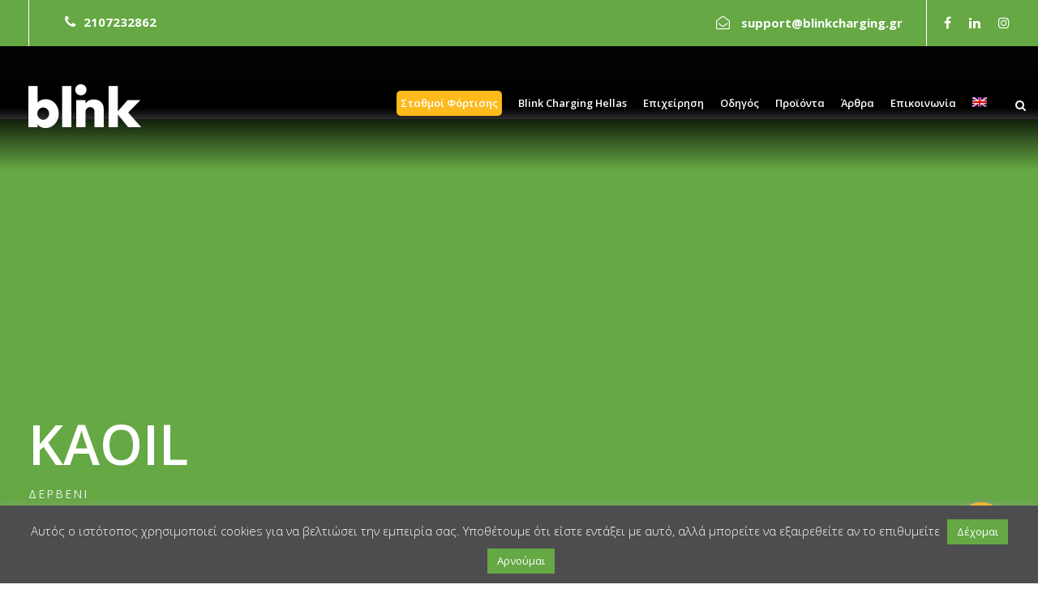

--- FILE ---
content_type: text/html; charset=UTF-8
request_url: https://blinkcharging.gr/portfolio/kaoil-derveni/
body_size: 15151
content:
<!DOCTYPE html>
<html lang="el" class="no-js">
<head>

<!-- Google Tag Manager -->
<script>(function(w,d,s,l,i){w[l]=w[l]||[];w[l].push({'gtm.start':
new Date().getTime(),event:'gtm.js'});var f=d.getElementsByTagName(s)[0],
j=d.createElement(s),dl=l!='dataLayer'?'&l='+l:'';j.async=true;j.src=
'https://www.googletagmanager.com/gtm.js?id='+i+dl;f.parentNode.insertBefore(j,f);
})(window,document,'script','dataLayer','GTM-M3CN83S');</script>
<!-- End Google Tag Manager -->
	
	<meta charset="UTF-8">
	<meta name="viewport" content="width=device-width, initial-scale=1">
	<link rel="profile" href="http://gmpg.org/xfn/11">
	<link rel="pingback" href="https://blinkcharging.gr/xmlrpc.php">
	<meta name='robots' content='index, follow, max-image-preview:large, max-snippet:-1, max-video-preview:-1' />
<link rel="alternate" hreflang="el" href="https://blinkcharging.gr/portfolio/kaoil-derveni/" />
<link rel="alternate" hreflang="en" href="https://blinkcharging.gr/en/portfolio/kaoil/" />
<link rel="alternate" hreflang="x-default" href="https://blinkcharging.gr/portfolio/kaoil-derveni/" />

	<!-- This site is optimized with the Yoast SEO plugin v21.7 - https://yoast.com/wordpress/plugins/seo/ -->
	<title>KAOIL ΔΕΡΒΕΝΙ - Blink Charging Hellas</title>
	<link rel="canonical" href="https://blinkcharging.gr/portfolio/kaoil-derveni/" />
	<meta property="og:locale" content="el_GR" />
	<meta property="og:type" content="article" />
	<meta property="og:title" content="KAOIL ΔΕΡΒΕΝΙ - Blink Charging Hellas" />
	<meta property="og:description" content="8ο Χλμ Θεσσαλονίκης-Καβάλας, Θεσσαλονίκη, 54500, Ελλάδα" />
	<meta property="og:url" content="https://blinkcharging.gr/portfolio/kaoil-derveni/" />
	<meta property="og:site_name" content="Blink Charging Hellas" />
	<meta property="article:modified_time" content="2020-10-13T06:20:56+00:00" />
	<meta property="og:image" content="https://blinkcharging.gr/wp-content/uploads/2020/03/Kaoil_Derveni-scaled.jpg" />
	<meta property="og:image:width" content="2560" />
	<meta property="og:image:height" content="2413" />
	<meta property="og:image:type" content="image/jpeg" />
	<meta name="twitter:card" content="summary_large_image" />
	<script type="application/ld+json" class="yoast-schema-graph">{"@context":"https://schema.org","@graph":[{"@type":"WebPage","@id":"https://blinkcharging.gr/portfolio/kaoil-derveni/","url":"https://blinkcharging.gr/portfolio/kaoil-derveni/","name":"KAOIL ΔΕΡΒΕΝΙ - Blink Charging Hellas","isPartOf":{"@id":"https://blinkcharging.gr/#website"},"primaryImageOfPage":{"@id":"https://blinkcharging.gr/portfolio/kaoil-derveni/#primaryimage"},"image":{"@id":"https://blinkcharging.gr/portfolio/kaoil-derveni/#primaryimage"},"thumbnailUrl":"https://blinkcharging.gr/wp-content/uploads/2020/03/Kaoil_Derveni-scaled.jpg","datePublished":"2020-03-31T13:52:41+00:00","dateModified":"2020-10-13T06:20:56+00:00","breadcrumb":{"@id":"https://blinkcharging.gr/portfolio/kaoil-derveni/#breadcrumb"},"inLanguage":"el","potentialAction":[{"@type":"ReadAction","target":["https://blinkcharging.gr/portfolio/kaoil-derveni/"]}]},{"@type":"ImageObject","inLanguage":"el","@id":"https://blinkcharging.gr/portfolio/kaoil-derveni/#primaryimage","url":"https://blinkcharging.gr/wp-content/uploads/2020/03/Kaoil_Derveni-scaled.jpg","contentUrl":"https://blinkcharging.gr/wp-content/uploads/2020/03/Kaoil_Derveni-scaled.jpg","width":2560,"height":2413,"caption":"Kaoil_Derveni"},{"@type":"BreadcrumbList","@id":"https://blinkcharging.gr/portfolio/kaoil-derveni/#breadcrumb","itemListElement":[{"@type":"ListItem","position":1,"name":"Home","item":"https://blinkcharging.gr/"},{"@type":"ListItem","position":2,"name":"KAOIL ΔΕΡΒΕΝΙ"}]},{"@type":"WebSite","@id":"https://blinkcharging.gr/#website","url":"https://blinkcharging.gr/","name":"Blink Charging Hellas","description":"","potentialAction":[{"@type":"SearchAction","target":{"@type":"EntryPoint","urlTemplate":"https://blinkcharging.gr/?s={search_term_string}"},"query-input":"required name=search_term_string"}],"inLanguage":"el"}]}</script>
	<!-- / Yoast SEO plugin. -->


<link rel='dns-prefetch' href='//fonts.googleapis.com' />
<link rel="alternate" type="application/rss+xml" title="Ροή RSS &raquo; Blink Charging Hellas" href="https://blinkcharging.gr/feed/" />
<link rel="alternate" type="application/rss+xml" title="Ροή Σχολίων &raquo; Blink Charging Hellas" href="https://blinkcharging.gr/comments/feed/" />
<script type="text/javascript">
window._wpemojiSettings = {"baseUrl":"https:\/\/s.w.org\/images\/core\/emoji\/14.0.0\/72x72\/","ext":".png","svgUrl":"https:\/\/s.w.org\/images\/core\/emoji\/14.0.0\/svg\/","svgExt":".svg","source":{"concatemoji":"https:\/\/blinkcharging.gr\/wp-includes\/js\/wp-emoji-release.min.js?ver=6.3.7"}};
/*! This file is auto-generated */
!function(i,n){var o,s,e;function c(e){try{var t={supportTests:e,timestamp:(new Date).valueOf()};sessionStorage.setItem(o,JSON.stringify(t))}catch(e){}}function p(e,t,n){e.clearRect(0,0,e.canvas.width,e.canvas.height),e.fillText(t,0,0);var t=new Uint32Array(e.getImageData(0,0,e.canvas.width,e.canvas.height).data),r=(e.clearRect(0,0,e.canvas.width,e.canvas.height),e.fillText(n,0,0),new Uint32Array(e.getImageData(0,0,e.canvas.width,e.canvas.height).data));return t.every(function(e,t){return e===r[t]})}function u(e,t,n){switch(t){case"flag":return n(e,"\ud83c\udff3\ufe0f\u200d\u26a7\ufe0f","\ud83c\udff3\ufe0f\u200b\u26a7\ufe0f")?!1:!n(e,"\ud83c\uddfa\ud83c\uddf3","\ud83c\uddfa\u200b\ud83c\uddf3")&&!n(e,"\ud83c\udff4\udb40\udc67\udb40\udc62\udb40\udc65\udb40\udc6e\udb40\udc67\udb40\udc7f","\ud83c\udff4\u200b\udb40\udc67\u200b\udb40\udc62\u200b\udb40\udc65\u200b\udb40\udc6e\u200b\udb40\udc67\u200b\udb40\udc7f");case"emoji":return!n(e,"\ud83e\udef1\ud83c\udffb\u200d\ud83e\udef2\ud83c\udfff","\ud83e\udef1\ud83c\udffb\u200b\ud83e\udef2\ud83c\udfff")}return!1}function f(e,t,n){var r="undefined"!=typeof WorkerGlobalScope&&self instanceof WorkerGlobalScope?new OffscreenCanvas(300,150):i.createElement("canvas"),a=r.getContext("2d",{willReadFrequently:!0}),o=(a.textBaseline="top",a.font="600 32px Arial",{});return e.forEach(function(e){o[e]=t(a,e,n)}),o}function t(e){var t=i.createElement("script");t.src=e,t.defer=!0,i.head.appendChild(t)}"undefined"!=typeof Promise&&(o="wpEmojiSettingsSupports",s=["flag","emoji"],n.supports={everything:!0,everythingExceptFlag:!0},e=new Promise(function(e){i.addEventListener("DOMContentLoaded",e,{once:!0})}),new Promise(function(t){var n=function(){try{var e=JSON.parse(sessionStorage.getItem(o));if("object"==typeof e&&"number"==typeof e.timestamp&&(new Date).valueOf()<e.timestamp+604800&&"object"==typeof e.supportTests)return e.supportTests}catch(e){}return null}();if(!n){if("undefined"!=typeof Worker&&"undefined"!=typeof OffscreenCanvas&&"undefined"!=typeof URL&&URL.createObjectURL&&"undefined"!=typeof Blob)try{var e="postMessage("+f.toString()+"("+[JSON.stringify(s),u.toString(),p.toString()].join(",")+"));",r=new Blob([e],{type:"text/javascript"}),a=new Worker(URL.createObjectURL(r),{name:"wpTestEmojiSupports"});return void(a.onmessage=function(e){c(n=e.data),a.terminate(),t(n)})}catch(e){}c(n=f(s,u,p))}t(n)}).then(function(e){for(var t in e)n.supports[t]=e[t],n.supports.everything=n.supports.everything&&n.supports[t],"flag"!==t&&(n.supports.everythingExceptFlag=n.supports.everythingExceptFlag&&n.supports[t]);n.supports.everythingExceptFlag=n.supports.everythingExceptFlag&&!n.supports.flag,n.DOMReady=!1,n.readyCallback=function(){n.DOMReady=!0}}).then(function(){return e}).then(function(){var e;n.supports.everything||(n.readyCallback(),(e=n.source||{}).concatemoji?t(e.concatemoji):e.wpemoji&&e.twemoji&&(t(e.twemoji),t(e.wpemoji)))}))}((window,document),window._wpemojiSettings);
</script>
<style type="text/css">
img.wp-smiley,
img.emoji {
	display: inline !important;
	border: none !important;
	box-shadow: none !important;
	height: 1em !important;
	width: 1em !important;
	margin: 0 0.07em !important;
	vertical-align: -0.1em !important;
	background: none !important;
	padding: 0 !important;
}
</style>
	<link rel='stylesheet' id='wp-block-library-css' href='https://blinkcharging.gr/wp-includes/css/dist/block-library/style.min.css?ver=6.3.7' type='text/css' media='all' />
<style id='classic-theme-styles-inline-css' type='text/css'>
/*! This file is auto-generated */
.wp-block-button__link{color:#fff;background-color:#32373c;border-radius:9999px;box-shadow:none;text-decoration:none;padding:calc(.667em + 2px) calc(1.333em + 2px);font-size:1.125em}.wp-block-file__button{background:#32373c;color:#fff;text-decoration:none}
</style>
<style id='global-styles-inline-css' type='text/css'>
body{--wp--preset--color--black: #000000;--wp--preset--color--cyan-bluish-gray: #abb8c3;--wp--preset--color--white: #ffffff;--wp--preset--color--pale-pink: #f78da7;--wp--preset--color--vivid-red: #cf2e2e;--wp--preset--color--luminous-vivid-orange: #ff6900;--wp--preset--color--luminous-vivid-amber: #fcb900;--wp--preset--color--light-green-cyan: #7bdcb5;--wp--preset--color--vivid-green-cyan: #00d084;--wp--preset--color--pale-cyan-blue: #8ed1fc;--wp--preset--color--vivid-cyan-blue: #0693e3;--wp--preset--color--vivid-purple: #9b51e0;--wp--preset--gradient--vivid-cyan-blue-to-vivid-purple: linear-gradient(135deg,rgba(6,147,227,1) 0%,rgb(155,81,224) 100%);--wp--preset--gradient--light-green-cyan-to-vivid-green-cyan: linear-gradient(135deg,rgb(122,220,180) 0%,rgb(0,208,130) 100%);--wp--preset--gradient--luminous-vivid-amber-to-luminous-vivid-orange: linear-gradient(135deg,rgba(252,185,0,1) 0%,rgba(255,105,0,1) 100%);--wp--preset--gradient--luminous-vivid-orange-to-vivid-red: linear-gradient(135deg,rgba(255,105,0,1) 0%,rgb(207,46,46) 100%);--wp--preset--gradient--very-light-gray-to-cyan-bluish-gray: linear-gradient(135deg,rgb(238,238,238) 0%,rgb(169,184,195) 100%);--wp--preset--gradient--cool-to-warm-spectrum: linear-gradient(135deg,rgb(74,234,220) 0%,rgb(151,120,209) 20%,rgb(207,42,186) 40%,rgb(238,44,130) 60%,rgb(251,105,98) 80%,rgb(254,248,76) 100%);--wp--preset--gradient--blush-light-purple: linear-gradient(135deg,rgb(255,206,236) 0%,rgb(152,150,240) 100%);--wp--preset--gradient--blush-bordeaux: linear-gradient(135deg,rgb(254,205,165) 0%,rgb(254,45,45) 50%,rgb(107,0,62) 100%);--wp--preset--gradient--luminous-dusk: linear-gradient(135deg,rgb(255,203,112) 0%,rgb(199,81,192) 50%,rgb(65,88,208) 100%);--wp--preset--gradient--pale-ocean: linear-gradient(135deg,rgb(255,245,203) 0%,rgb(182,227,212) 50%,rgb(51,167,181) 100%);--wp--preset--gradient--electric-grass: linear-gradient(135deg,rgb(202,248,128) 0%,rgb(113,206,126) 100%);--wp--preset--gradient--midnight: linear-gradient(135deg,rgb(2,3,129) 0%,rgb(40,116,252) 100%);--wp--preset--font-size--small: 13px;--wp--preset--font-size--medium: 20px;--wp--preset--font-size--large: 36px;--wp--preset--font-size--x-large: 42px;--wp--preset--spacing--20: 0.44rem;--wp--preset--spacing--30: 0.67rem;--wp--preset--spacing--40: 1rem;--wp--preset--spacing--50: 1.5rem;--wp--preset--spacing--60: 2.25rem;--wp--preset--spacing--70: 3.38rem;--wp--preset--spacing--80: 5.06rem;--wp--preset--shadow--natural: 6px 6px 9px rgba(0, 0, 0, 0.2);--wp--preset--shadow--deep: 12px 12px 50px rgba(0, 0, 0, 0.4);--wp--preset--shadow--sharp: 6px 6px 0px rgba(0, 0, 0, 0.2);--wp--preset--shadow--outlined: 6px 6px 0px -3px rgba(255, 255, 255, 1), 6px 6px rgba(0, 0, 0, 1);--wp--preset--shadow--crisp: 6px 6px 0px rgba(0, 0, 0, 1);}:where(.is-layout-flex){gap: 0.5em;}:where(.is-layout-grid){gap: 0.5em;}body .is-layout-flow > .alignleft{float: left;margin-inline-start: 0;margin-inline-end: 2em;}body .is-layout-flow > .alignright{float: right;margin-inline-start: 2em;margin-inline-end: 0;}body .is-layout-flow > .aligncenter{margin-left: auto !important;margin-right: auto !important;}body .is-layout-constrained > .alignleft{float: left;margin-inline-start: 0;margin-inline-end: 2em;}body .is-layout-constrained > .alignright{float: right;margin-inline-start: 2em;margin-inline-end: 0;}body .is-layout-constrained > .aligncenter{margin-left: auto !important;margin-right: auto !important;}body .is-layout-constrained > :where(:not(.alignleft):not(.alignright):not(.alignfull)){max-width: var(--wp--style--global--content-size);margin-left: auto !important;margin-right: auto !important;}body .is-layout-constrained > .alignwide{max-width: var(--wp--style--global--wide-size);}body .is-layout-flex{display: flex;}body .is-layout-flex{flex-wrap: wrap;align-items: center;}body .is-layout-flex > *{margin: 0;}body .is-layout-grid{display: grid;}body .is-layout-grid > *{margin: 0;}:where(.wp-block-columns.is-layout-flex){gap: 2em;}:where(.wp-block-columns.is-layout-grid){gap: 2em;}:where(.wp-block-post-template.is-layout-flex){gap: 1.25em;}:where(.wp-block-post-template.is-layout-grid){gap: 1.25em;}.has-black-color{color: var(--wp--preset--color--black) !important;}.has-cyan-bluish-gray-color{color: var(--wp--preset--color--cyan-bluish-gray) !important;}.has-white-color{color: var(--wp--preset--color--white) !important;}.has-pale-pink-color{color: var(--wp--preset--color--pale-pink) !important;}.has-vivid-red-color{color: var(--wp--preset--color--vivid-red) !important;}.has-luminous-vivid-orange-color{color: var(--wp--preset--color--luminous-vivid-orange) !important;}.has-luminous-vivid-amber-color{color: var(--wp--preset--color--luminous-vivid-amber) !important;}.has-light-green-cyan-color{color: var(--wp--preset--color--light-green-cyan) !important;}.has-vivid-green-cyan-color{color: var(--wp--preset--color--vivid-green-cyan) !important;}.has-pale-cyan-blue-color{color: var(--wp--preset--color--pale-cyan-blue) !important;}.has-vivid-cyan-blue-color{color: var(--wp--preset--color--vivid-cyan-blue) !important;}.has-vivid-purple-color{color: var(--wp--preset--color--vivid-purple) !important;}.has-black-background-color{background-color: var(--wp--preset--color--black) !important;}.has-cyan-bluish-gray-background-color{background-color: var(--wp--preset--color--cyan-bluish-gray) !important;}.has-white-background-color{background-color: var(--wp--preset--color--white) !important;}.has-pale-pink-background-color{background-color: var(--wp--preset--color--pale-pink) !important;}.has-vivid-red-background-color{background-color: var(--wp--preset--color--vivid-red) !important;}.has-luminous-vivid-orange-background-color{background-color: var(--wp--preset--color--luminous-vivid-orange) !important;}.has-luminous-vivid-amber-background-color{background-color: var(--wp--preset--color--luminous-vivid-amber) !important;}.has-light-green-cyan-background-color{background-color: var(--wp--preset--color--light-green-cyan) !important;}.has-vivid-green-cyan-background-color{background-color: var(--wp--preset--color--vivid-green-cyan) !important;}.has-pale-cyan-blue-background-color{background-color: var(--wp--preset--color--pale-cyan-blue) !important;}.has-vivid-cyan-blue-background-color{background-color: var(--wp--preset--color--vivid-cyan-blue) !important;}.has-vivid-purple-background-color{background-color: var(--wp--preset--color--vivid-purple) !important;}.has-black-border-color{border-color: var(--wp--preset--color--black) !important;}.has-cyan-bluish-gray-border-color{border-color: var(--wp--preset--color--cyan-bluish-gray) !important;}.has-white-border-color{border-color: var(--wp--preset--color--white) !important;}.has-pale-pink-border-color{border-color: var(--wp--preset--color--pale-pink) !important;}.has-vivid-red-border-color{border-color: var(--wp--preset--color--vivid-red) !important;}.has-luminous-vivid-orange-border-color{border-color: var(--wp--preset--color--luminous-vivid-orange) !important;}.has-luminous-vivid-amber-border-color{border-color: var(--wp--preset--color--luminous-vivid-amber) !important;}.has-light-green-cyan-border-color{border-color: var(--wp--preset--color--light-green-cyan) !important;}.has-vivid-green-cyan-border-color{border-color: var(--wp--preset--color--vivid-green-cyan) !important;}.has-pale-cyan-blue-border-color{border-color: var(--wp--preset--color--pale-cyan-blue) !important;}.has-vivid-cyan-blue-border-color{border-color: var(--wp--preset--color--vivid-cyan-blue) !important;}.has-vivid-purple-border-color{border-color: var(--wp--preset--color--vivid-purple) !important;}.has-vivid-cyan-blue-to-vivid-purple-gradient-background{background: var(--wp--preset--gradient--vivid-cyan-blue-to-vivid-purple) !important;}.has-light-green-cyan-to-vivid-green-cyan-gradient-background{background: var(--wp--preset--gradient--light-green-cyan-to-vivid-green-cyan) !important;}.has-luminous-vivid-amber-to-luminous-vivid-orange-gradient-background{background: var(--wp--preset--gradient--luminous-vivid-amber-to-luminous-vivid-orange) !important;}.has-luminous-vivid-orange-to-vivid-red-gradient-background{background: var(--wp--preset--gradient--luminous-vivid-orange-to-vivid-red) !important;}.has-very-light-gray-to-cyan-bluish-gray-gradient-background{background: var(--wp--preset--gradient--very-light-gray-to-cyan-bluish-gray) !important;}.has-cool-to-warm-spectrum-gradient-background{background: var(--wp--preset--gradient--cool-to-warm-spectrum) !important;}.has-blush-light-purple-gradient-background{background: var(--wp--preset--gradient--blush-light-purple) !important;}.has-blush-bordeaux-gradient-background{background: var(--wp--preset--gradient--blush-bordeaux) !important;}.has-luminous-dusk-gradient-background{background: var(--wp--preset--gradient--luminous-dusk) !important;}.has-pale-ocean-gradient-background{background: var(--wp--preset--gradient--pale-ocean) !important;}.has-electric-grass-gradient-background{background: var(--wp--preset--gradient--electric-grass) !important;}.has-midnight-gradient-background{background: var(--wp--preset--gradient--midnight) !important;}.has-small-font-size{font-size: var(--wp--preset--font-size--small) !important;}.has-medium-font-size{font-size: var(--wp--preset--font-size--medium) !important;}.has-large-font-size{font-size: var(--wp--preset--font-size--large) !important;}.has-x-large-font-size{font-size: var(--wp--preset--font-size--x-large) !important;}
.wp-block-navigation a:where(:not(.wp-element-button)){color: inherit;}
:where(.wp-block-post-template.is-layout-flex){gap: 1.25em;}:where(.wp-block-post-template.is-layout-grid){gap: 1.25em;}
:where(.wp-block-columns.is-layout-flex){gap: 2em;}:where(.wp-block-columns.is-layout-grid){gap: 2em;}
.wp-block-pullquote{font-size: 1.5em;line-height: 1.6;}
</style>
<link rel='stylesheet' id='contact-form-7-css' href='https://blinkcharging.gr/wp-content/plugins/contact-form-7/includes/css/styles.css?ver=5.9.3' type='text/css' media='all' />
<link rel='stylesheet' id='cookie-law-info-css' href='https://blinkcharging.gr/wp-content/plugins/cookie-law-info/legacy/public/css/cookie-law-info-public.css?ver=3.2.7' type='text/css' media='all' />
<link rel='stylesheet' id='cookie-law-info-gdpr-css' href='https://blinkcharging.gr/wp-content/plugins/cookie-law-info/legacy/public/css/cookie-law-info-gdpr.css?ver=3.2.7' type='text/css' media='all' />
<link rel='stylesheet' id='gdlr-core-google-font-css' href='https://fonts.googleapis.com/css?family=Open+Sans%3A300%2C300italic%2Cregular%2Citalic%2C600%2C600italic%2C700%2C700italic%2C800%2C800italic&#038;subset=vietnamese%2Cgreek-ext%2Clatin-ext%2Ccyrillic%2Cgreek%2Ccyrillic-ext%2Clatin&#038;ver=6.3.7' type='text/css' media='all' />
<link rel='stylesheet' id='font-awesome-css' href='https://blinkcharging.gr/wp-content/plugins/goodlayers-core/plugins/fontawesome/font-awesome.css?ver=6.3.7' type='text/css' media='all' />
<link rel='stylesheet' id='elegant-font-css' href='https://blinkcharging.gr/wp-content/plugins/goodlayers-core/plugins/elegant/elegant-font.css?ver=6.3.7' type='text/css' media='all' />
<link rel='stylesheet' id='gdlr-core-plugin-css' href='https://blinkcharging.gr/wp-content/plugins/goodlayers-core/plugins/style.css?ver=6.3.7' type='text/css' media='all' />
<link rel='stylesheet' id='gdlr-core-page-builder-css' href='https://blinkcharging.gr/wp-content/plugins/goodlayers-core/include/css/page-builder.css?ver=6.3.7' type='text/css' media='all' />
<link rel='stylesheet' id='wpml-menu-item-0-css' href='https://blinkcharging.gr/wp-content/plugins/sitepress-multilingual-cms/templates/language-switchers/menu-item/style.min.css?ver=1' type='text/css' media='all' />
<link rel='stylesheet' id='financity-style-core-css' href='https://blinkcharging.gr/wp-content/themes/financity/css/style-core.css?ver=6.3.7' type='text/css' media='all' />
<link rel='stylesheet' id='financity-child-theme-style-css' href='https://blinkcharging.gr/wp-content/themes/financity-child/style.css?ver=6.3.7' type='text/css' media='all' />
<link rel='stylesheet' id='financity-custom-style-css' href='https://blinkcharging.gr/wp-content/uploads/financity-style-custom.css?1680247717&#038;ver=6.3.7' type='text/css' media='all' />
<link rel='stylesheet' id='cf7cf-style-css' href='https://blinkcharging.gr/wp-content/plugins/cf7-conditional-fields/style.css?ver=2.4.5' type='text/css' media='all' />
<script type='text/javascript' src='https://blinkcharging.gr/wp-includes/js/jquery/jquery.min.js?ver=3.7.0' id='jquery-core-js'></script>
<script type='text/javascript' src='https://blinkcharging.gr/wp-includes/js/jquery/jquery-migrate.min.js?ver=3.4.1' id='jquery-migrate-js'></script>
<script type='text/javascript' id='cookie-law-info-js-extra'>
/* <![CDATA[ */
var Cli_Data = {"nn_cookie_ids":[],"cookielist":[],"non_necessary_cookies":[],"ccpaEnabled":"","ccpaRegionBased":"","ccpaBarEnabled":"","strictlyEnabled":["necessary","obligatoire"],"ccpaType":"gdpr","js_blocking":"","custom_integration":"","triggerDomRefresh":"","secure_cookies":""};
var cli_cookiebar_settings = {"animate_speed_hide":"500","animate_speed_show":"500","background":"#4d4d4f","border":"#b1a6a6c2","border_on":"","button_1_button_colour":"#65a844","button_1_button_hover":"#518636","button_1_link_colour":"#fff","button_1_as_button":"1","button_1_new_win":"","button_2_button_colour":"#333","button_2_button_hover":"#292929","button_2_link_colour":"#ffffff","button_2_as_button":"","button_2_hidebar":"","button_3_button_colour":"#65a844","button_3_button_hover":"#518636","button_3_link_colour":"#fff","button_3_as_button":"1","button_3_new_win":"","button_4_button_colour":"#fdbb1d","button_4_button_hover":"#ca9617","button_4_link_colour":"#ffffff","button_4_as_button":"1","button_7_button_colour":"#61a229","button_7_button_hover":"#4e8221","button_7_link_colour":"#fff","button_7_as_button":"1","button_7_new_win":"","font_family":"inherit","header_fix":"","notify_animate_hide":"1","notify_animate_show":"","notify_div_id":"#cookie-law-info-bar","notify_position_horizontal":"right","notify_position_vertical":"bottom","scroll_close":"","scroll_close_reload":"","accept_close_reload":"","reject_close_reload":"","showagain_tab":"","showagain_background":"#fff","showagain_border":"#000","showagain_div_id":"#cookie-law-info-again","showagain_x_position":"100px","text":"#ffffff","show_once_yn":"","show_once":"10000","logging_on":"","as_popup":"","popup_overlay":"1","bar_heading_text":"","cookie_bar_as":"banner","popup_showagain_position":"bottom-right","widget_position":"left"};
var log_object = {"ajax_url":"https:\/\/blinkcharging.gr\/wp-admin\/admin-ajax.php"};
/* ]]> */
</script>
<script type='text/javascript' src='https://blinkcharging.gr/wp-content/plugins/cookie-law-info/legacy/public/js/cookie-law-info-public.js?ver=3.2.7' id='cookie-law-info-js'></script>
<!--[if lt IE 9]>
<script type='text/javascript' src='https://blinkcharging.gr/wp-content/themes/financity/js/html5.js?ver=6.3.7' id='financity-html5js-js'></script>
<![endif]-->
<link rel="https://api.w.org/" href="https://blinkcharging.gr/wp-json/" /><link rel="EditURI" type="application/rsd+xml" title="RSD" href="https://blinkcharging.gr/xmlrpc.php?rsd" />
<meta name="generator" content="WordPress 6.3.7" />
<link rel='shortlink' href='https://blinkcharging.gr/?p=8050' />
<link rel="alternate" type="application/json+oembed" href="https://blinkcharging.gr/wp-json/oembed/1.0/embed?url=https%3A%2F%2Fblinkcharging.gr%2Fportfolio%2Fkaoil-derveni%2F" />
<link rel="alternate" type="text/xml+oembed" href="https://blinkcharging.gr/wp-json/oembed/1.0/embed?url=https%3A%2F%2Fblinkcharging.gr%2Fportfolio%2Fkaoil-derveni%2F&#038;format=xml" />
<meta name="generator" content="WPML ver:4.6.8 stt:1,13;" />
<style type="text/css">
                    .ctl-bullets-container {
                display: block;
                position: fixed;
                right: 0;
                height: 100%;
                z-index: 1049;
                font-weight: normal;
                height: 70vh;
                overflow-x: hidden;
                overflow-y: auto;
                margin: 15vh auto;
            }</style>		<!-- Google tag (gtag.js) -->
<script src="https://analytics.ahrefs.com/analytics.js" data-key="1+DWVk2qNgEfz4G7EsRX3A" async></script>
<script async src="https://www.googletagmanager.com/gtag/js?id=AW-516926285"></script>

<script>
window.dataLayer = window.dataLayer || [];
function gtag(){dataLayer.push(arguments);}
gtag('js', new Date());

gtag('config', 'AW-516926285');
</script>
	<style type="text/css">.recentcomments a{display:inline !important;padding:0 !important;margin:0 !important;}</style><meta name="generator" content="Powered by Slider Revolution 6.6.16 - responsive, Mobile-Friendly Slider Plugin for WordPress with comfortable drag and drop interface." />
<link rel="icon" href="https://blinkcharging.gr/wp-content/uploads/2019/12/cropped-blink-fav-32x32.jpg" sizes="32x32" />
<link rel="icon" href="https://blinkcharging.gr/wp-content/uploads/2019/12/cropped-blink-fav-192x192.jpg" sizes="192x192" />
<link rel="apple-touch-icon" href="https://blinkcharging.gr/wp-content/uploads/2019/12/cropped-blink-fav-180x180.jpg" />
<meta name="msapplication-TileImage" content="https://blinkcharging.gr/wp-content/uploads/2019/12/cropped-blink-fav-270x270.jpg" />
<script>function setREVStartSize(e){
			//window.requestAnimationFrame(function() {
				window.RSIW = window.RSIW===undefined ? window.innerWidth : window.RSIW;
				window.RSIH = window.RSIH===undefined ? window.innerHeight : window.RSIH;
				try {
					var pw = document.getElementById(e.c).parentNode.offsetWidth,
						newh;
					pw = pw===0 || isNaN(pw) || (e.l=="fullwidth" || e.layout=="fullwidth") ? window.RSIW : pw;
					e.tabw = e.tabw===undefined ? 0 : parseInt(e.tabw);
					e.thumbw = e.thumbw===undefined ? 0 : parseInt(e.thumbw);
					e.tabh = e.tabh===undefined ? 0 : parseInt(e.tabh);
					e.thumbh = e.thumbh===undefined ? 0 : parseInt(e.thumbh);
					e.tabhide = e.tabhide===undefined ? 0 : parseInt(e.tabhide);
					e.thumbhide = e.thumbhide===undefined ? 0 : parseInt(e.thumbhide);
					e.mh = e.mh===undefined || e.mh=="" || e.mh==="auto" ? 0 : parseInt(e.mh,0);
					if(e.layout==="fullscreen" || e.l==="fullscreen")
						newh = Math.max(e.mh,window.RSIH);
					else{
						e.gw = Array.isArray(e.gw) ? e.gw : [e.gw];
						for (var i in e.rl) if (e.gw[i]===undefined || e.gw[i]===0) e.gw[i] = e.gw[i-1];
						e.gh = e.el===undefined || e.el==="" || (Array.isArray(e.el) && e.el.length==0)? e.gh : e.el;
						e.gh = Array.isArray(e.gh) ? e.gh : [e.gh];
						for (var i in e.rl) if (e.gh[i]===undefined || e.gh[i]===0) e.gh[i] = e.gh[i-1];
											
						var nl = new Array(e.rl.length),
							ix = 0,
							sl;
						e.tabw = e.tabhide>=pw ? 0 : e.tabw;
						e.thumbw = e.thumbhide>=pw ? 0 : e.thumbw;
						e.tabh = e.tabhide>=pw ? 0 : e.tabh;
						e.thumbh = e.thumbhide>=pw ? 0 : e.thumbh;
						for (var i in e.rl) nl[i] = e.rl[i]<window.RSIW ? 0 : e.rl[i];
						sl = nl[0];
						for (var i in nl) if (sl>nl[i] && nl[i]>0) { sl = nl[i]; ix=i;}
						var m = pw>(e.gw[ix]+e.tabw+e.thumbw) ? 1 : (pw-(e.tabw+e.thumbw)) / (e.gw[ix]);
						newh =  (e.gh[ix] * m) + (e.tabh + e.thumbh);
					}
					var el = document.getElementById(e.c);
					if (el!==null && el) el.style.height = newh+"px";
					el = document.getElementById(e.c+"_wrapper");
					if (el!==null && el) {
						el.style.height = newh+"px";
						el.style.display = "block";
					}
				} catch(e){
					console.log("Failure at Presize of Slider:" + e)
				}
			//});
		  };</script>
		<style type="text/css" id="wp-custom-css">
			.d-none {
	display: none;
}

#blog-home {
	display: none;
}

.page-id-5895 .eteriko-profil {
	 display: none;
}

.page-id-5902 .eteriko-profil {
	 display: none;
}

.page-id-6056 .eteriko-profil {
	 display: none;
}

.page-id-5905 .eteriko-profil {
	 display: none;
}

.page-id-5865 .sixnes-erotiseis {
	 display: none;
}

.page-id-5867 .sixnes-erotiseis {
	 display: none;
}

.page-id-5861 .sixnes-erotiseis {
	 display: none;
}

.page-id-5451 .sixnes-erotiseis {
	 display: none;
}

.page-id-10764 .sixnes-erotiseis {
	 display: none;
}

.page-id-6056 .sixnes-erotiseis {
	 display: none;
}

.page-id-5905 .sixnes-erotiseis {
	 display: none;
}

.page-id-5895 .sixnes-erotiseis {
	 display: none;
}

.page-id-8324 .sixnes-erotiseis {
	 display: none;
}

.page-id-5902 .sixnes-erotiseis {
	 display: none;
}

.page-id-6035 .sixnes-erotiseis {
	 display: none;
}

.gdlr-core-widget-box-shortcode {
    margin-bottom: 23px;
}

.gdlr-core-widget-box-shortcode span {
	display: inline-block;
}

.page-id-8324 .financity-page-title-wrap {
	background-image: url(https://blinkcharging.gr/wp-content/uploads/2022/06/stathmoi.png) !important;
}

.page-id-8371 .financity-page-title-wrap {
	background-image: url(https://blinkcharging.gr/wp-content/uploads/2022/06/stathmoi.png) !important;
}

.page-id-8324 h1 {
	color: #65a844 !important;
}

.no-p .gdlr-core-image-overlay {
	background-color: transparent;
}

.menu-item-11821 a {
	background: #FDBA1D;
	padding: 0 !important;
	padding: 5px !important;
	border-radius: 5px;
	display: inline-block;
	margin-top: -5px;
}

.menu-item-11821 a i {
	display: none;
}

.menu-item-11822 a {
	background: #FDBA1D;
	padding: 0 !important;
	padding: 5px !important;
	border-radius: 5px;
	display: inline-block;
	margin-top: -5px;
}

.menu-item-11822 a i {
	display: none;
}

.mm-listview .menu-item-11821 a {
	color: #fff !important;
}

.mm-listview .menu-item-11822 a {
	color: #fff !important;
}


		</style>
		</head>

<body class="portfolio-template-default single single-portfolio postid-8050 cooltimeline-body gdlr-core-body financity-body financity-body-front financity-full  financity-with-sticky-navigation gdlr-core-link-to-lightbox">
<!-- Google Tag Manager (noscript) -->
<noscript><iframe src="https://www.googletagmanager.com/ns.html?id=GTM-M3CN83S"
height="0" width="0" style="display:none;visibility:hidden"></iframe></noscript>
<!-- End Google Tag Manager (noscript) -->
<div class="financity-mobile-header-wrap" ><div class="financity-top-bar" ><div class="financity-top-bar-background" ></div><div class="financity-top-bar-container clearfix financity-container " ><div class="financity-top-bar-left financity-item-pdlr"><span class="financity-dropdown-wpml-flag" id="financity-dropdown-wpml-flag" ><span class="financity-dropdown-wpml-flag-background" ></span><span class="financity-dropdown-wpml-current-language" >Ελληνικα</span><span class="financity-dropdown-wpml-list" ><span class="financity-dropdown-wpml-item" ><a href="https://blinkcharging.gr/en/portfolio/kaoil/" >English</a></span></span></span><span class="financity-top-bar-divider financity-right-margin" ></span><!--[gdlr_core_dropdown_tab]

[gdlr_core_tab title="Athens"]
[gdlr_core_icon icon="fa fa-clock-o" size="17px" color="#a5bfff" margin-left="" margin-right="10px" ] <strong>Mon - Fri 10:00-18:00</strong>--> 

<i class="fa fa-phone" style="font-size: 17px ;color: #a5bfff ;margin-left: 20px ;margin-right: 10px ;"  ></i><strong><a href="tel:2107232862" style="text-align:center;">2107232862</a></strong>
<!--[/gdlr_core_tab]-->

<!--[gdlr_core_tab title="New York"]
[gdlr_core_icon icon="fa fa-clock-o" size="17px" color="#a5bfff" margin-left="" margin-right="10px" ] <strong>Mon - Fri 10:00-18:00 </strong>[gdlr_core_icon icon="fa fa-phone" size="17px" color="#a5bfff" margin-left="20px" margin-right="10px" ]<strong>+34-354-5468-8</strong>
[/gdlr_core_tab]-->

<!--[/gdlr_core_dropdown_tab]-->
</div><div class="financity-top-bar-right financity-item-pdlr"><div class="financity-top-bar-right-text test"><span><i class="fa fa-envelope-open-o" style="font-size: 17px ;color: #a5bfff ;margin-left: 20px ;margin-right: 14px ;"  ></i><strong><a href="mailto:support@blinkcharging.gr" target="_blank" rel="noopener noreferrer">support@blinkcharging.gr</a></strong></span>


<!--[gdlr_core_icon icon="fa fa-handshake-o" size="17px" color="#a5bfff" margin-left="20px" margin-right="14px" ]<strong><a href="https://blinkcharging.gr/gine-kai-esi-sinergatis-tis-blink/"  rel="noopener noreferrer">Γίνε και εσύ συνεργάτης της Blink</a></strong>--></div><span class="financity-top-bar-divider financity-left-margin" ></span><div class="financity-top-bar-right-social" ><a href="https://www.facebook.com/blinkcharginghellas" target="_blank" class="financity-top-bar-social-icon" title="facebook" ><i class="fa fa-facebook" ></i></a><a href="https://www.linkedin.com/company/blinkchargingeurope/" target="_blank" class="financity-top-bar-social-icon" title="linkedin" ><i class="fa fa-linkedin" ></i></a><a href="http://www.instagram.com/blinkcharging_hellas/" target="_blank" class="financity-top-bar-social-icon" title="instagram" ><i class="fa fa-instagram" ></i></a></div></div></div></div><div class="financity-mobile-header financity-header-background financity-style-slide" id="financity-mobile-header" ><div class="financity-mobile-header-container financity-container" ><div class="financity-logo  financity-item-pdlr"><div class="financity-logo-inner"><a href="https://blinkcharging.gr/" ><img src="https://blinkcharging.gr/wp-content/uploads/2019/12/white-logo.png" alt="" width="139" height="54" title="white-logo" /></a></div></div><div class="financity-mobile-menu-right" ><div class="financity-main-menu-search" id="financity-mobile-top-search" ><i class="fa fa-search" ></i></div><div class="financity-top-search-wrap" >
	<div class="financity-top-search-close" ></div>

	<div class="financity-top-search-row" >
		<div class="financity-top-search-cell" >
			<form role="search" method="get" class="search-form" action="https://blinkcharging.gr/">
	<input type="text" class="search-field financity-title-font" placeholder="Αναζήτηση..." value="" name="s">
	<div class="financity-top-search-submit"><i class="fa fa-search" ></i></div>
	<input type="submit" class="search-submit" value="Search">
	<div class="financity-top-search-close"><i class="icon_close" ></i></div>
</form>
		</div>
	</div>

</div>
<div class="financity-mobile-menu" ><a class="financity-mm-menu-button financity-mobile-menu-button financity-mobile-button-hamburger" href="#financity-mobile-menu" ><span></span></a><div class="financity-mm-menu-wrap financity-navigation-font" id="financity-mobile-menu" data-slide="right" ><ul id="menu-site-main-menu" class="m-menu"><li class="menu-item menu-item-type-custom menu-item-object-custom menu-item-11821"><a href="/ev-driver/σταθμοί-φορτισης-blink/">Σταθμοί Φόρτισης</a></li>
<li class="menu-item menu-item-type-custom menu-item-object-custom menu-item-has-children menu-item-7360"><a href="#">Blink Charging Hellas</a>
<ul class="sub-menu">
	<li class="menu-item menu-item-type-post_type menu-item-object-page menu-item-5957"><a href="https://blinkcharging.gr/blink-charging-hellas/">Η εταιρία</a></li>
	<li class="menu-item menu-item-type-post_type menu-item-object-page menu-item-5958"><a href="https://blinkcharging.gr/orama-kai-istoria/">Όραμα και Ιστορία</a></li>
	<li class="menu-item menu-item-type-post_type menu-item-object-page menu-item-10933"><a href="https://blinkcharging.gr/pistopoihseis-kai-sistima-diaxeirisis/">Πιστοποιήσεις και Σύστημα Διαχείρισης</a></li>
	<li class="menu-item menu-item-type-post_type menu-item-object-page menu-item-5959"><a href="https://blinkcharging.gr/giati-blink/">Γιατί Blink;</a></li>
	<li class="menu-item menu-item-type-post_type menu-item-object-page menu-item-12026"><a href="https://blinkcharging.gr/i-omada-tis-blink/">Η ομάδα της Blink</a></li>
	<li class="menu-item menu-item-type-post_type menu-item-object-page menu-item-5961"><a href="https://blinkcharging.gr/kariera/">Καριέρα</a></li>
</ul>
</li>
<li class="menu-item menu-item-type-custom menu-item-object-custom menu-item-has-children menu-item-7361"><a href="#">Eπιχείρηση</a>
<ul class="sub-menu">
	<li class="menu-item menu-item-type-post_type menu-item-object-page menu-item-5988"><a href="https://blinkcharging.gr/epixeiriseis/etairikos-stolos/">Εταιρικοί Στόλοι</a></li>
	<li class="menu-item menu-item-type-post_type menu-item-object-page menu-item-5987"><a href="https://blinkcharging.gr/epixeiriseis/eborika-kedra/">Εμπορικά Κέντρα</a></li>
	<li class="menu-item menu-item-type-post_type menu-item-object-page menu-item-5989"><a href="https://blinkcharging.gr/epixeiriseis/eborika-katastimata/">Εμπορικά Καταστήματα</a></li>
	<li class="menu-item menu-item-type-post_type menu-item-object-page menu-item-5990"><a href="https://blinkcharging.gr/epixeiriseis/xoros-ergasias/">Xώροι Εργασίας</a></li>
	<li class="menu-item menu-item-type-post_type menu-item-object-page menu-item-10767"><a href="https://blinkcharging.gr/epixeiriseis/oikonomika-ofeli/">Οικονομικά Οφέλη</a></li>
	<li class="menu-item menu-item-type-post_type menu-item-object-page menu-item-8391"><a href="https://blinkcharging.gr/ev-odigos/gine-kai-esi-sinergatis-tis-blink/">Γίνετε και εσείς συνεργάτες της blink</a></li>
	<li class="menu-item menu-item-type-post_type menu-item-object-page menu-item-6058"><a href="https://blinkcharging.gr/epixeiriseis/sixnes-erotiseis-apo-idioktites-egatastaseon-stathmon-fortisis/">FAQ</a></li>
</ul>
</li>
<li class="menu-item menu-item-type-custom menu-item-object-custom menu-item-has-children menu-item-7362"><a href="#">Οδηγός</a>
<ul class="sub-menu">
	<li class="menu-item menu-item-type-post_type menu-item-object-page menu-item-5967"><a href="https://blinkcharging.gr/ev-odigos/blink-mobile/">Εφαρμογή Blink</a></li>
	<li class="menu-item menu-item-type-post_type menu-item-object-page menu-item-5965"><a href="https://blinkcharging.gr/ev-odigos/odigies-fortisis/">Οδηγίες Φόρτισης</a></li>
	<li class="menu-item menu-item-type-post_type menu-item-object-page menu-item-8392"><a href="https://blinkcharging.gr/ev-odigos/%cf%83%cf%84%ce%b1%ce%b8%ce%bc%ce%bf%ce%af-%cf%86%ce%bf%cf%81%cf%84%ce%b9%cf%83%ce%b7%cf%82-blink/">Σταθμοί</a></li>
	<li class="menu-item menu-item-type-post_type menu-item-object-page menu-item-5966"><a href="https://blinkcharging.gr/ev-odigos/%ce%b5v-%ce%bf%ce%b4%ce%b7%ce%b3%cf%8c%cf%82-%cf%80%ce%bb%ce%b7%cf%81%cf%89%ce%bc%ce%ad%cf%82/">Ταυτοποίηση και Πληρωμή</a></li>
	<li class="menu-item menu-item-type-post_type menu-item-object-page menu-item-6053"><a href="https://blinkcharging.gr/ev-odigos/sixnes-erotiseis-apo-odigous-ilektrikon-oximaton/">FAQ</a></li>
</ul>
</li>
<li class="menu-item menu-item-type-post_type menu-item-object-page menu-item-5968"><a href="https://blinkcharging.gr/proioda/">Προϊόντα</a></li>
<li class="menu-item menu-item-type-post_type menu-item-object-page menu-item-8278"><a href="https://blinkcharging.gr/nea/">Άρθρα</a></li>
<li class="menu-item menu-item-type-post_type menu-item-object-page menu-item-7187"><a href="https://blinkcharging.gr/epikoinonia/">Επικοινωνία</a></li>
<li class="mobile-menu-item menu-item menu-item-type-custom menu-item-object-custom menu-item-10679"><a href="https://www.blinknetwork.com/login.html?locale=el">Σύνδεση</a></li>
<li class="menu-item wpml-ls-slot-44 wpml-ls-item wpml-ls-item-en wpml-ls-menu-item wpml-ls-first-item wpml-ls-last-item menu-item-type-wpml_ls_menu_item menu-item-object-wpml_ls_menu_item menu-item-wpml-ls-44-en"><a href="https://blinkcharging.gr/en/portfolio/kaoil/"><img
            class="wpml-ls-flag"
            src="https://blinkcharging.gr/wp-content/plugins/sitepress-multilingual-cms/res/flags/en.png"
            alt="Αγγλικα"
            
            
    /></a></li>
</ul></div></div></div></div></div></div><div class="financity-body-outer-wrapper ">
		<div class="financity-body-wrapper clearfix  financity-with-transparent-header financity-with-frame">
	<div class="financity-header-background-transparent" ><div class="financity-top-bar" ><div class="financity-top-bar-background" ></div><div class="financity-top-bar-container clearfix financity-container " ><div class="financity-top-bar-left financity-item-pdlr"><span class="financity-dropdown-wpml-flag" id="financity-dropdown-wpml-flag" ><span class="financity-dropdown-wpml-flag-background" ></span><span class="financity-dropdown-wpml-current-language" >Ελληνικα</span><span class="financity-dropdown-wpml-list" ><span class="financity-dropdown-wpml-item" ><a href="https://blinkcharging.gr/en/portfolio/kaoil/" >English</a></span></span></span><span class="financity-top-bar-divider financity-right-margin" ></span><!--[gdlr_core_dropdown_tab]

[gdlr_core_tab title="Athens"]
[gdlr_core_icon icon="fa fa-clock-o" size="17px" color="#a5bfff" margin-left="" margin-right="10px" ] <strong>Mon - Fri 10:00-18:00</strong>--> 

<i class="fa fa-phone" style="font-size: 17px ;color: #a5bfff ;margin-left: 20px ;margin-right: 10px ;"  ></i><strong><a href="tel:2107232862" style="text-align:center;">2107232862</a></strong>
<!--[/gdlr_core_tab]-->

<!--[gdlr_core_tab title="New York"]
[gdlr_core_icon icon="fa fa-clock-o" size="17px" color="#a5bfff" margin-left="" margin-right="10px" ] <strong>Mon - Fri 10:00-18:00 </strong>[gdlr_core_icon icon="fa fa-phone" size="17px" color="#a5bfff" margin-left="20px" margin-right="10px" ]<strong>+34-354-5468-8</strong>
[/gdlr_core_tab]-->

<!--[/gdlr_core_dropdown_tab]-->
</div><div class="financity-top-bar-right financity-item-pdlr"><div class="financity-top-bar-right-text test"><span><i class="fa fa-envelope-open-o" style="font-size: 17px ;color: #a5bfff ;margin-left: 20px ;margin-right: 14px ;"  ></i><strong><a href="mailto:support@blinkcharging.gr" target="_blank" rel="noopener noreferrer">support@blinkcharging.gr</a></strong></span>


<!--[gdlr_core_icon icon="fa fa-handshake-o" size="17px" color="#a5bfff" margin-left="20px" margin-right="14px" ]<strong><a href="https://blinkcharging.gr/gine-kai-esi-sinergatis-tis-blink/"  rel="noopener noreferrer">Γίνε και εσύ συνεργάτης της Blink</a></strong>--></div><span class="financity-top-bar-divider financity-left-margin" ></span><div class="financity-top-bar-right-social" ><a href="https://www.facebook.com/blinkcharginghellas" target="_blank" class="financity-top-bar-social-icon" title="facebook" ><i class="fa fa-facebook" ></i></a><a href="https://www.linkedin.com/company/blinkchargingeurope/" target="_blank" class="financity-top-bar-social-icon" title="linkedin" ><i class="fa fa-linkedin" ></i></a><a href="http://www.instagram.com/blinkcharging_hellas/" target="_blank" class="financity-top-bar-social-icon" title="instagram" ><i class="fa fa-instagram" ></i></a></div></div></div></div>	
<header class="financity-header-wrap financity-header-style-plain  financity-style-menu-right financity-sticky-navigation financity-style-slide" data-navigation-offset="75px"  >
	<div class="financity-header-background" ></div>
	<div class="financity-header-container  financity-container">
			
		<div class="financity-header-container-inner clearfix">
			<div class="financity-logo  financity-item-pdlr"><div class="financity-logo-inner"><a href="https://blinkcharging.gr/" ><img src="https://blinkcharging.gr/wp-content/uploads/2019/12/white-logo.png" alt="" width="139" height="54" title="white-logo" /></a></div></div>			<div class="financity-navigation financity-item-pdlr clearfix " >
			<div class="financity-main-menu" id="financity-main-menu" ><ul id="menu-site-main-menu-1" class="sf-menu"><li  class="menu-item menu-item-type-custom menu-item-object-custom menu-item-11821 financity-normal-menu"><a href="/ev-driver/σταθμοί-φορτισης-blink/"><i class="charge-points-btn" ></i>Σταθμοί Φόρτισης</a></li>
<li  class="menu-item menu-item-type-custom menu-item-object-custom menu-item-has-children menu-item-7360 financity-normal-menu"><a href="#" class="sf-with-ul-pre">Blink Charging Hellas</a>
<ul class="sub-menu">
	<li  class="menu-item menu-item-type-post_type menu-item-object-page menu-item-5957" data-size="60"><a href="https://blinkcharging.gr/blink-charging-hellas/">Η εταιρία</a></li>
	<li  class="menu-item menu-item-type-post_type menu-item-object-page menu-item-5958" data-size="60"><a href="https://blinkcharging.gr/orama-kai-istoria/">Όραμα και Ιστορία</a></li>
	<li  class="menu-item menu-item-type-post_type menu-item-object-page menu-item-10933" data-size="60"><a href="https://blinkcharging.gr/pistopoihseis-kai-sistima-diaxeirisis/">Πιστοποιήσεις και Σύστημα Διαχείρισης</a></li>
	<li  class="menu-item menu-item-type-post_type menu-item-object-page menu-item-5959" data-size="60"><a href="https://blinkcharging.gr/giati-blink/">Γιατί Blink;</a></li>
	<li  class="menu-item menu-item-type-post_type menu-item-object-page menu-item-12026" data-size="60"><a href="https://blinkcharging.gr/i-omada-tis-blink/">Η ομάδα της Blink</a></li>
	<li  class="menu-item menu-item-type-post_type menu-item-object-page menu-item-5961" data-size="60"><a href="https://blinkcharging.gr/kariera/">Καριέρα</a></li>
</ul>
</li>
<li  class="menu-item menu-item-type-custom menu-item-object-custom menu-item-has-children menu-item-7361 financity-normal-menu"><a href="#" class="sf-with-ul-pre">Eπιχείρηση</a>
<ul class="sub-menu">
	<li  class="menu-item menu-item-type-post_type menu-item-object-page menu-item-5988" data-size="60"><a href="https://blinkcharging.gr/epixeiriseis/etairikos-stolos/">Εταιρικοί Στόλοι</a></li>
	<li  class="menu-item menu-item-type-post_type menu-item-object-page menu-item-5987" data-size="60"><a href="https://blinkcharging.gr/epixeiriseis/eborika-kedra/">Εμπορικά Κέντρα</a></li>
	<li  class="menu-item menu-item-type-post_type menu-item-object-page menu-item-5989" data-size="60"><a href="https://blinkcharging.gr/epixeiriseis/eborika-katastimata/">Εμπορικά Καταστήματα</a></li>
	<li  class="menu-item menu-item-type-post_type menu-item-object-page menu-item-5990" data-size="60"><a href="https://blinkcharging.gr/epixeiriseis/xoros-ergasias/">Xώροι Εργασίας</a></li>
	<li  class="menu-item menu-item-type-post_type menu-item-object-page menu-item-10767" data-size="60"><a href="https://blinkcharging.gr/epixeiriseis/oikonomika-ofeli/">Οικονομικά Οφέλη</a></li>
	<li  class="menu-item menu-item-type-post_type menu-item-object-page menu-item-8391" data-size="60"><a href="https://blinkcharging.gr/ev-odigos/gine-kai-esi-sinergatis-tis-blink/">Γίνετε και εσείς συνεργάτες της blink</a></li>
	<li  class="menu-item menu-item-type-post_type menu-item-object-page menu-item-6058" data-size="60"><a href="https://blinkcharging.gr/epixeiriseis/sixnes-erotiseis-apo-idioktites-egatastaseon-stathmon-fortisis/">FAQ</a></li>
</ul>
</li>
<li  class="menu-item menu-item-type-custom menu-item-object-custom menu-item-has-children menu-item-7362 financity-normal-menu"><a href="#" class="sf-with-ul-pre">Οδηγός</a>
<ul class="sub-menu">
	<li  class="menu-item menu-item-type-post_type menu-item-object-page menu-item-5967" data-size="60"><a href="https://blinkcharging.gr/ev-odigos/blink-mobile/">Εφαρμογή Blink</a></li>
	<li  class="menu-item menu-item-type-post_type menu-item-object-page menu-item-5965" data-size="60"><a href="https://blinkcharging.gr/ev-odigos/odigies-fortisis/">Οδηγίες Φόρτισης</a></li>
	<li  class="menu-item menu-item-type-post_type menu-item-object-page menu-item-8392" data-size="60"><a href="https://blinkcharging.gr/ev-odigos/%cf%83%cf%84%ce%b1%ce%b8%ce%bc%ce%bf%ce%af-%cf%86%ce%bf%cf%81%cf%84%ce%b9%cf%83%ce%b7%cf%82-blink/">Σταθμοί</a></li>
	<li  class="menu-item menu-item-type-post_type menu-item-object-page menu-item-5966" data-size="60"><a href="https://blinkcharging.gr/ev-odigos/%ce%b5v-%ce%bf%ce%b4%ce%b7%ce%b3%cf%8c%cf%82-%cf%80%ce%bb%ce%b7%cf%81%cf%89%ce%bc%ce%ad%cf%82/">Ταυτοποίηση και Πληρωμή</a></li>
	<li  class="menu-item menu-item-type-post_type menu-item-object-page menu-item-6053" data-size="60"><a href="https://blinkcharging.gr/ev-odigos/sixnes-erotiseis-apo-odigous-ilektrikon-oximaton/">FAQ</a></li>
</ul>
</li>
<li  class="menu-item menu-item-type-post_type menu-item-object-page menu-item-5968 financity-normal-menu"><a href="https://blinkcharging.gr/proioda/">Προϊόντα</a></li>
<li  class="menu-item menu-item-type-post_type menu-item-object-page menu-item-8278 financity-normal-menu"><a href="https://blinkcharging.gr/nea/">Άρθρα</a></li>
<li  class="menu-item menu-item-type-post_type menu-item-object-page menu-item-7187 financity-normal-menu"><a href="https://blinkcharging.gr/epikoinonia/">Επικοινωνία</a></li>
<li  class="mobile-menu-item menu-item menu-item-type-custom menu-item-object-custom menu-item-10679 financity-normal-menu"><a href="https://www.blinknetwork.com/login.html?locale=el">Σύνδεση</a></li>
<li  class="menu-item wpml-ls-slot-44 wpml-ls-item wpml-ls-item-en wpml-ls-menu-item wpml-ls-first-item wpml-ls-last-item menu-item-type-wpml_ls_menu_item menu-item-object-wpml_ls_menu_item menu-item-wpml-ls-44-en financity-normal-menu"><a href="https://blinkcharging.gr/en/portfolio/kaoil/"><img
            class="wpml-ls-flag"
            src="https://blinkcharging.gr/wp-content/plugins/sitepress-multilingual-cms/res/flags/en.png"
            alt="Αγγλικα"
            
            
    /></a></li>
</ul><div class="financity-navigation-slide-bar" id="financity-navigation-slide-bar" ></div></div><div class="financity-main-menu-right-wrap clearfix " ><div class="financity-main-menu-search" id="financity-top-search" ><i class="fa fa-search" ></i></div><div class="financity-top-search-wrap" >
	<div class="financity-top-search-close" ></div>

	<div class="financity-top-search-row" >
		<div class="financity-top-search-cell" >
			<form role="search" method="get" class="search-form" action="https://blinkcharging.gr/">
	<input type="text" class="search-field financity-title-font" placeholder="Αναζήτηση..." value="" name="s">
	<div class="financity-top-search-submit"><i class="fa fa-search" ></i></div>
	<input type="submit" class="search-submit" value="Search">
	<div class="financity-top-search-close"><i class="icon_close" ></i></div>
</form>
		</div>
	</div>

</div>
</div>			</div><!-- financity-navigation -->

		</div><!-- financity-header-inner -->
	</div><!-- financity-header-container -->
</header><!-- header --></div>	<div class="financity-page-wrapper" id="financity-page-wrapper" ><div class="gdlr-core-outer-content-wrap"><div class="gdlr-core-content-container gdlr-core-container"><div class="gdlr-core-content-area gdlr-core-item-pdlr" ><p>8ο Χλμ Θεσσαλονίκης-Καβάλας, Θεσσαλονίκη, 54500, Ελλάδα</p>
</div></div></div><div class="gdlr-core-page-builder-body"><div class="gdlr-core-pbf-wrapper " style="padding: 360px 0px 140px 0px;"  id="gdlr-core-wrapper-1" ><div class="gdlr-core-pbf-background-wrap" style="background-color: #65a844 ;"  ></div><div class="gdlr-core-pbf-wrapper-content gdlr-core-js "   ><div class="gdlr-core-pbf-wrapper-container clearfix gdlr-core-container" ><div class="gdlr-core-pbf-element" ><div class="gdlr-core-title-item gdlr-core-item-pdb clearfix  gdlr-core-left-align gdlr-core-title-item-caption-bottom gdlr-core-item-pdlr"  ><div class="gdlr-core-title-item-title-wrap "  ><h3 class="gdlr-core-title-item-title gdlr-core-skin-title " style="font-size: 68px ;font-weight: 600 ;letter-spacing: 0px ;text-transform: none ;color: #ffffff ;"  >KAOIL<span class="gdlr-core-title-item-title-divider gdlr-core-skin-divider" ></span></h3></div><span class="gdlr-core-title-item-caption gdlr-core-info-font gdlr-core-skin-caption" style="font-size: 14px ;font-style: normal ;letter-spacing: 2px ;text-transform: uppercase ;color: #efefef ;"  >Δερβένι</span></div></div></div></div></div><div class="gdlr-core-pbf-wrapper " style="margin: 0px 0px 0px 0px;padding: 90px 0px 25px 0px;" ><div class="gdlr-core-pbf-background-wrap"  ></div><div class="gdlr-core-pbf-wrapper-content gdlr-core-js "   ><div class="gdlr-core-pbf-wrapper-container clearfix gdlr-core-container" ><div class="gdlr-core-pbf-column gdlr-core-column-30 gdlr-core-column-first" ><div class="gdlr-core-pbf-column-content-margin gdlr-core-js " style="margin: -170px 0px 0px 0px;padding: 0px 0px 0px 0px;"   ><div class="gdlr-core-pbf-background-wrap"  ></div><div class="gdlr-core-pbf-column-content clearfix gdlr-core-js "   ><div class="gdlr-core-pbf-element" ><div class="gdlr-core-image-item gdlr-core-item-pdb  gdlr-core-center-align gdlr-core-item-pdlr"  ><div class="gdlr-core-image-item-wrap gdlr-core-media-image  gdlr-core-with-shadow gdlr-core-image-item-style-rectangle" style="box-shadow: 0 0 74px rgba(15, 15, 15,0.07); -moz-box-shadow: 0 0 74px rgba(15, 15, 15,0.07); -webkit-box-shadow: 0 0 74px rgba(15, 15, 15,0.07); border-width: 0px;"  ><img src="https://blinkcharging.gr/wp-content/uploads/2020/03/MicrosoftTeams-image-1-e1585666319224.jpg" alt="Kaoil Derveni" width="828" height="1272" /></div></div></div></div></div></div><div class="gdlr-core-pbf-column gdlr-core-column-30" ><div class="gdlr-core-pbf-column-content-margin gdlr-core-js " style="padding: 0px 0px 40px 30px;"   ><div class="gdlr-core-pbf-background-wrap"  ></div><div class="gdlr-core-pbf-column-content clearfix gdlr-core-js "   ><div class="gdlr-core-pbf-element" ><div class="gdlr-core-port-info-item gdlr-core-item-pdb  gdlr-core-item-pdlr" style="padding-bottom: 50px ;"  ><div class="gdlr-core-port-info-wrap gdlr-core-skin-divider " ><div class="gdlr-core-port-info" ><span class="gdlr-core-port-info-key gdlr-core-skin-title" ></b>Τύπος φορτιστή:</b></span><span class="gdlr-core-port-info-value" >1 x Mode 3 Charger, 2x11kW AC, Type 2</span></div><div class="gdlr-core-port-info" ><span class="gdlr-core-port-info-key gdlr-core-skin-title" ></b>Τοποθεσία εγκατάστασης:</b></span><span class="gdlr-core-port-info-value" >8ο Χλμ Θεσσαλονίκης-Καβάλας, Θεσσαλονίκη, 54500, Ελλάδα</span></div></div></div></div></div></div></div></div></div></div></div></div><footer><div class="financity-footer-wrapper " ><div class="financity-footer-container financity-container clearfix" ><div class="financity-footer-column financity-item-pdlr financity-column-15" ><div id="text-2" class="widget widget_text financity-widget">			<div class="textwidget"><div class="footer-cont-ctm">
<p><img decoding="async" src="/wp-content/uploads/2019/12/white-logo.png" alt="" /></p>
</div>
</div>
		</div></div><div class="financity-footer-column financity-item-pdlr financity-column-15" ><div id="nav_menu-4" class="widget widget_nav_menu financity-widget"><h3 class="financity-widget-title">Επιχειρήσεις</h3><div class="menu-%ce%b5pixeiriseis-container"><ul id="menu-%ce%b5pixeiriseis" class="menu"><li class="menu-item menu-item-type-post_type menu-item-object-page menu-item-6076"><a href="https://blinkcharging.gr/epixeiriseis/etairikos-stolos/">Εταιρικοί Στόλοι</a></li>
<li class="menu-item menu-item-type-post_type menu-item-object-page menu-item-6077"><a href="https://blinkcharging.gr/epixeiriseis/eborika-kedra/">Εμπορικά Κέντρα</a></li>
<li class="menu-item menu-item-type-post_type menu-item-object-page menu-item-6075"><a href="https://blinkcharging.gr/epixeiriseis/eborika-katastimata/">Εμπορικά Καταστήματα</a></li>
<li class="menu-item menu-item-type-post_type menu-item-object-page menu-item-6074"><a href="https://blinkcharging.gr/epixeiriseis/xoros-ergasias/">Xώροι Εργασίας</a></li>
<li class="menu-item menu-item-type-post_type menu-item-object-page menu-item-10789"><a href="https://blinkcharging.gr/epixeiriseis/oikonomika-ofeli/">Οικονομικά Οφέλη</a></li>
<li class="menu-item menu-item-type-post_type menu-item-object-page menu-item-10790"><a href="https://blinkcharging.gr/ev-odigos/gine-kai-esi-sinergatis-tis-blink/">Γίνετε και εσείς συνεργάτες της blink</a></li>
<li class="menu-item menu-item-type-post_type menu-item-object-page menu-item-6078"><a href="https://blinkcharging.gr/epixeiriseis/sixnes-erotiseis-apo-idioktites-egatastaseon-stathmon-fortisis/">Faq</a></li>
</ul></div></div></div><div class="financity-footer-column financity-item-pdlr financity-column-15" ><div id="nav_menu-1" class="widget widget_nav_menu financity-widget"><h3 class="financity-widget-title">EV Οδηγός</h3><div class="menu-ev-odigos-container"><ul id="menu-ev-odigos" class="menu"><li class="menu-item menu-item-type-post_type menu-item-object-page menu-item-6026"><a href="https://blinkcharging.gr/ev-odigos/blink-mobile/">Εφαρμογή Blink</a></li>
<li class="menu-item menu-item-type-post_type menu-item-object-page menu-item-6025"><a href="https://blinkcharging.gr/ev-odigos/odigies-fortisis/">Οδηγίες Φόρτισης</a></li>
<li class="menu-item menu-item-type-post_type menu-item-object-page menu-item-8397"><a href="https://blinkcharging.gr/ev-odigos/%cf%83%cf%84%ce%b1%ce%b8%ce%bc%ce%bf%ce%af-%cf%86%ce%bf%cf%81%cf%84%ce%b9%cf%83%ce%b7%cf%82-blink/">Σταθμοί</a></li>
<li class="menu-item menu-item-type-post_type menu-item-object-page menu-item-6024"><a href="https://blinkcharging.gr/ev-odigos/%ce%b5v-%ce%bf%ce%b4%ce%b7%ce%b3%cf%8c%cf%82-%cf%80%ce%bb%ce%b7%cf%81%cf%89%ce%bc%ce%ad%cf%82/">Ταυτοποίηση και Πληρωμή</a></li>
<li class="menu-item menu-item-type-post_type menu-item-object-page menu-item-7852"><a href="https://blinkcharging.gr/ev-odigos/sixnes-erotiseis-apo-odigous-ilektrikon-oximaton/">Faq</a></li>
</ul></div></div></div><div class="financity-footer-column financity-item-pdlr financity-column-15" ><div id="text-10" class="widget widget_text financity-widget"><h3 class="financity-widget-title">Στοιχεία Επικοινωνίας</h3>			<div class="textwidget"><div class="footer-cont-ctm"><i class="fa fa-location-arrow" style="font-size: 16px ;color: #ffffff ;margin-right: 10px ;"  ></i> <a href="https://goo.gl/maps/EanbP1GkQvsCdnYC7" target="_blank" rel="noopener noreferrer">Αιγάλεω 8, Πειραιάς, 18545</a><br />
<span class="gdlr-core-space-shortcode" style="margin-top: 10px ;"  ></span> <i class="fa fa-phone" style="font-size: 16px ;color: #ffffff ;margin-right: 10px ;"  ></i> <a style="text-align: center;" href="tel:2107232862">2107232862</a><br />
<span class="gdlr-core-space-shortcode" style="margin-top: 10px ;"  ></span> <i class="fa fa-envelope-open-o" style="font-size: 16px ;color: #ffffff ;margin-right: 10px ;"  ></i> <a href="mailto:support@blinkcharging.gr" target="_blank" rel="noopener noreferrer">support@blinkcharging.gr</a></div>
</div>
		</div></div></div></div><div class="financity-copyright-wrapper" ><div class="financity-copyright-container financity-container clearfix"><div class="financity-copyright-left financity-item-pdlr">Copyright 2020, All Rights Reserved, <a href="">Blink</a>
<div class="zone">Developed by <a href="https://zonepage.gr/" class="">ZonePage</a></div></div><div class="financity-copyright-right financity-item-pdlr"><!--[gdlr_core_icon icon="fa fa-facebook" size="16px" color="#ffffff" margin-left="17px" margin-right="" link="#"] [gdlr_core_icon icon="fa fa-twitter" size="16px" color="#ffffff" margin-left="17px" margin-right="" link="#"] [gdlr_core_icon icon="fa fa-linkedin" size="16px" color="#ffffff" margin-left="17px" margin-right="" link="#"] [gdlr_core_icon icon="fa fa-google-plus" size="16px" color="#ffffff" margin-left="17px" margin-right="" link="#"] [gdlr_core_icon icon="fa fa-instagram" size="16px" color="#ffffff" margin-left="17px" margin-right="" link="#"] -->

<div class="menu-gdpr-container"><ul id="menu-gdpr" class="”gdpr-ctm”"><li class="menu-item menu-item-type-post_type menu-item-object-page menu-item-8319"><a href="https://blinkcharging.gr/oroi-xrisis/">Όροι Χρήσης</a></li>
<li class="menu-item menu-item-type-post_type menu-item-object-page menu-item-8318"><a href="https://blinkcharging.gr/politiki-prostasias-prosopikon-dedomenon-kai-aporrhtou/">Πολιτική Απορρήτου</a></li>
</ul></div>
<!--<ul class="gdpr-ctm">
<li><a href="/oroi-xrisis/">Όροι χρήσης</a></li>
<li><a href="/politiki-prostasias-prosopikon-dedomenon-kai-aporrhtou/">Πολιτική Απορρήτου</a></li>
</ul>-->


</div></div></div></footer></div></div>


		<script>
			window.RS_MODULES = window.RS_MODULES || {};
			window.RS_MODULES.modules = window.RS_MODULES.modules || {};
			window.RS_MODULES.waiting = window.RS_MODULES.waiting || [];
			window.RS_MODULES.defered = true;
			window.RS_MODULES.moduleWaiting = window.RS_MODULES.moduleWaiting || {};
			window.RS_MODULES.type = 'compiled';
		</script>
		<!--googleoff: all--><div id="cookie-law-info-bar" data-nosnippet="true"><span>Αυτός ο ιστότοπος χρησιμοποιεί cookies για να βελτιώσει την εμπειρία σας. Υποθέτουμε ότι είστε εντάξει με αυτό, αλλά μπορείτε να εξαιρεθείτε αν το επιθυμείτε <a role='button' data-cli_action="accept" id="cookie_action_close_header" class="medium cli-plugin-button cli-plugin-main-button cookie_action_close_header cli_action_button wt-cli-accept-btn">Δέχομαι</a> <a role='button' id="cookie_action_close_header_reject" class="medium cli-plugin-button cli-plugin-main-button cookie_action_close_header_reject cli_action_button wt-cli-reject-btn" data-cli_action="reject">Αρνούμαι</a></span></div><div id="cookie-law-info-again" data-nosnippet="true"><span id="cookie_hdr_showagain">Πολιτική Απορρήτου</span></div><div class="cli-modal" data-nosnippet="true" id="cliSettingsPopup" tabindex="-1" role="dialog" aria-labelledby="cliSettingsPopup" aria-hidden="true">
  <div class="cli-modal-dialog" role="document">
	<div class="cli-modal-content cli-bar-popup">
		  <button type="button" class="cli-modal-close" id="cliModalClose">
			<svg class="" viewBox="0 0 24 24"><path d="M19 6.41l-1.41-1.41-5.59 5.59-5.59-5.59-1.41 1.41 5.59 5.59-5.59 5.59 1.41 1.41 5.59-5.59 5.59 5.59 1.41-1.41-5.59-5.59z"></path><path d="M0 0h24v24h-24z" fill="none"></path></svg>
			<span class="wt-cli-sr-only">Close</span>
		  </button>
		  <div class="cli-modal-body">
			<div class="cli-container-fluid cli-tab-container">
	<div class="cli-row">
		<div class="cli-col-12 cli-align-items-stretch cli-px-0">
			<div class="cli-privacy-overview">
				<h4>Privacy Overview</h4>				<div class="cli-privacy-content">
					<div class="cli-privacy-content-text">This website uses cookies to improve your experience while you navigate through the website. Out of these cookies, the cookies that are categorized as necessary are stored on your browser as they are essential for the working of basic functionalities of the website. We also use third-party cookies that help us analyze and understand how you use this website. These cookies will be stored in your browser only with your consent. You also have the option to opt-out of these cookies. But opting out of some of these cookies may have an effect on your browsing experience.</div>
				</div>
				<a class="cli-privacy-readmore" aria-label="Show more" role="button" data-readmore-text="Show more" data-readless-text="Show less"></a>			</div>
		</div>
		<div class="cli-col-12 cli-align-items-stretch cli-px-0 cli-tab-section-container">
												<div class="cli-tab-section">
						<div class="cli-tab-header">
							<a role="button" tabindex="0" class="cli-nav-link cli-settings-mobile" data-target="necessary" data-toggle="cli-toggle-tab">
								Necessary							</a>
															<div class="wt-cli-necessary-checkbox">
									<input type="checkbox" class="cli-user-preference-checkbox"  id="wt-cli-checkbox-necessary" data-id="checkbox-necessary" checked="checked"  />
									<label class="form-check-label" for="wt-cli-checkbox-necessary">Necessary</label>
								</div>
								<span class="cli-necessary-caption">Always Enabled</span>
													</div>
						<div class="cli-tab-content">
							<div class="cli-tab-pane cli-fade" data-id="necessary">
								<div class="wt-cli-cookie-description">
									Necessary cookies are absolutely essential for the website to function properly. This category only includes cookies that ensures basic functionalities and security features of the website. These cookies do not store any personal information.								</div>
							</div>
						</div>
					</div>
																	<div class="cli-tab-section">
						<div class="cli-tab-header">
							<a role="button" tabindex="0" class="cli-nav-link cli-settings-mobile" data-target="non-necessary" data-toggle="cli-toggle-tab">
								Non-necessary							</a>
															<div class="cli-switch">
									<input type="checkbox" id="wt-cli-checkbox-non-necessary" class="cli-user-preference-checkbox"  data-id="checkbox-non-necessary" checked='checked' />
									<label for="wt-cli-checkbox-non-necessary" class="cli-slider" data-cli-enable="Enabled" data-cli-disable="Disabled"><span class="wt-cli-sr-only">Non-necessary</span></label>
								</div>
													</div>
						<div class="cli-tab-content">
							<div class="cli-tab-pane cli-fade" data-id="non-necessary">
								<div class="wt-cli-cookie-description">
									Any cookies that may not be particularly necessary for the website to function and is used specifically to collect user personal data via analytics, ads, other embedded contents are termed as non-necessary cookies. It is mandatory to procure user consent prior to running these cookies on your website.								</div>
							</div>
						</div>
					</div>
										</div>
	</div>
</div>
		  </div>
		  <div class="cli-modal-footer">
			<div class="wt-cli-element cli-container-fluid cli-tab-container">
				<div class="cli-row">
					<div class="cli-col-12 cli-align-items-stretch cli-px-0">
						<div class="cli-tab-footer wt-cli-privacy-overview-actions">
						
															<a id="wt-cli-privacy-save-btn" role="button" tabindex="0" data-cli-action="accept" class="wt-cli-privacy-btn cli_setting_save_button wt-cli-privacy-accept-btn cli-btn">SAVE &amp; ACCEPT</a>
													</div>
						
					</div>
				</div>
			</div>
		</div>
	</div>
  </div>
</div>
<div class="cli-modal-backdrop cli-fade cli-settings-overlay"></div>
<div class="cli-modal-backdrop cli-fade cli-popupbar-overlay"></div>
<!--googleon: all--><style>@media only screen and (max-width: 767px){#gdlr-core-wrapper-1.gdlr-core-pbf-wrapper {padding-top: 90px !important;} }</style><link rel='stylesheet' id='rs-plugin-settings-css' href='https://blinkcharging.gr/wp-content/plugins/revslider/public/assets/css/rs6.css?ver=6.6.16' type='text/css' media='all' />
<style id='rs-plugin-settings-inline-css' type='text/css'>
#rs-demo-id {}
</style>
<script type='text/javascript' src='https://blinkcharging.gr/wp-content/plugins/contact-form-7/includes/swv/js/index.js?ver=5.9.3' id='swv-js'></script>
<script type='text/javascript' id='contact-form-7-js-extra'>
/* <![CDATA[ */
var wpcf7 = {"api":{"root":"https:\/\/blinkcharging.gr\/wp-json\/","namespace":"contact-form-7\/v1"}};
/* ]]> */
</script>
<script type='text/javascript' src='https://blinkcharging.gr/wp-content/plugins/contact-form-7/includes/js/index.js?ver=5.9.3' id='contact-form-7-js'></script>
<script type='text/javascript' src='https://blinkcharging.gr/wp-content/plugins/goodlayers-core/plugins/script.js?ver=6.3.7' id='gdlr-core-plugin-js'></script>
<script type='text/javascript' id='gdlr-core-page-builder-js-extra'>
/* <![CDATA[ */
var gdlr_core_pbf = {"admin":"","video":{"width":"640","height":"360"},"ajax_url":"https:\/\/blinkcharging.gr\/wp-admin\/admin-ajax.php?lang=el","ilightbox_skin":"dark"};
/* ]]> */
</script>
<script type='text/javascript' src='https://blinkcharging.gr/wp-content/plugins/goodlayers-core/include/js/page-builder.js?ver=1.3.9' id='gdlr-core-page-builder-js'></script>
<script type='text/javascript' src='https://blinkcharging.gr/wp-content/plugins/revslider/public/assets/js/rbtools.min.js?ver=6.6.16' defer async id='tp-tools-js'></script>
<script type='text/javascript' src='https://blinkcharging.gr/wp-content/plugins/revslider/public/assets/js/rs6.min.js?ver=6.6.16' defer async id='revmin-js'></script>
<script type='text/javascript' src='https://blinkcharging.gr/wp-includes/js/jquery/ui/effect.min.js?ver=1.13.2' id='jquery-effects-core-js'></script>
<script type='text/javascript' id='financity-script-core-js-extra'>
/* <![CDATA[ */
var financity_script_core = {"home_url":"https:\/\/blinkcharging.gr\/"};
/* ]]> */
</script>
<script type='text/javascript' src='https://blinkcharging.gr/wp-content/themes/financity/js/script-core.js?ver=1.0.0' id='financity-script-core-js'></script>
<script type='text/javascript' id='wpcf7cf-scripts-js-extra'>
/* <![CDATA[ */
var wpcf7cf_global_settings = {"ajaxurl":"https:\/\/blinkcharging.gr\/wp-admin\/admin-ajax.php"};
/* ]]> */
</script>
<script type='text/javascript' src='https://blinkcharging.gr/wp-content/plugins/cf7-conditional-fields/js/scripts.js?ver=2.4.5' id='wpcf7cf-scripts-js'></script>

</body>

                <a href="https://blinkcharging.gr/ev-driver/σταθμοί-φορτισης-blink/"class="float"></a>
    
<div class="label-container">
<div class="label-text">Δείτε τα σημεία φόρτισης</div>
<i class="fa fa-play label-arrow"></i>
</div>

</html>

--- FILE ---
content_type: text/css
request_url: https://blinkcharging.gr/wp-content/themes/financity-child/style.css?ver=6.3.7
body_size: 4290
content:
/*
 Theme Name:   Financity Child
 Theme URI:    http://demo.goodlayers.com/financity
 Description:  Goodlayers Financity Child Theme
 Author:       Goodlayers
 Author URI:   http://goodlayers.com
 Template:     financity
 Version:      1.0.0
 License:      GNU General Public License v2 or later
 License URI:  http://www.gnu.org/licenses/gpl-2.0.html
 Tags:         light, dark, right-sidebar, responsive-layout
 Text Domain:  financity-child*/


 /*.gdlr-core-column-30.drop-1-ctm :before {
    content: "";
    margin: 0 0.5em;
    display: inline-block;
    border: 7px solid transparent;
    border-top: 8px solid gray;
    border-bottom: 0 none;
  }*/

ul#menu-gdpr li,ul#menu-gdpr-en li {
    list-style-type: none!important;
    display: inline-block!important;
    padding-right: 23px;
  }

.gdlr-core-text-box-item-content p {
    font-weight: normal!important;
  }

 select.wpcf7-form-control.wpcf7-select.wpcf7-validates-as-required {
    color: #4e4e4e!important;
        font-weight: 400!important;
  }


select.wpcf7-form-control.wpcf7-select.wpcf7-validates-as-required.arrow {
    background-image: linear-gradient(45deg, white 50%, #2f2e2e 50%), linear-gradient(135deg, #2f2e2e 50%, white 50%), linear-gradient(to right, #fff, #fff)!important;
    background-position: calc(100% - 20px) calc(1em + 2px), calc(100% - 15px) calc(1em + 2px), calc(100% - 2.5em) 0.5em!important;
    background-size: 5px 5px, 5px 5px, 1px 1.5em!important;
    background-repeat: no-repeat!important;
}

input[type="checkbox"]{
  font-size:16px!important;
  box-sizing: border-box!important;
    padding: 0!important;
  }
span.wpcf7-list-item input[type="checkbox"] {
    width: 16px!important;
    box-sizing: border-box!important;
    padding: 0!important;
  }

ul.mm-listview li a, ul.mm-listview li span.financity-mm-menu-blank {
   text-transform: unset!important;
  }

select.wpcf7-form-control.wpcf7-select.wpcf7-validates-as-required {
	background:#fff!important;
  padding:22px 25px!important;
  }

.gdlr-core-input-wrap.gdlr-core-large select{
	padding: 22px 25px!important;
  }

 /*select.wpcf7-form-control.wpcf7-select {
   -webkit-appearance: menulist;
  }*/


.gdlr-core-column-30.drop-1-ctm ,.gdlr-core-column-60.drop-1-ctm{
    margin-bottom: 30px!important;
  }

.gdlr-core-column-60 {
   
	clear: both;}


.financity-page-title-wrap {
    background-image: url(/wp-content/uploads/2020/01/proioda-new-back-main.jpg)!important;
  }
.sinergates-slider-ctm .gdlr-core-flexslider .flex-control-nav li a.flex-active {
    border-color: #0e0c0d!important;
  }

h2.compact-content-title {
    display: none!important;
  }

.gdlr-core-pbf-wrapper.cover-img-ctm {
    padding-top: 135px;
  }
 
h2.blog-ctm {
    font-size: 20px!important;
  }

rs-layer#slider-1-slide-1-layer-4,rs-layer#slider-1-slide-3-layer-4,rs-layer#slider-1-slide-4-layer-4,rs-layer#slider-5-slide-14-layer-4,rs-layer#slider-5-slide-15-layer-4,rs-layer#slider-5-slide-13-layer-4{
    border-radius: 0px!important;
	padding: 12px 29px!important;
	font-size:13px!important;
	    letter-spacing: 0.10em!important;
  }
.gdlr-core-portfolio-read-more-wrap {
    background: #000!important;
    width: 43%!important;
    margin: 0 auto!important;
  }
.gdlr-core-portfolio-read-more-wrap a {
    color: #fff!important;
	padding: 12px 29px!important;
	font-size:13px!important;
	letter-spacing: 0.10em!important;
	font-weight: 700!important;
  }
.financity-body .gdlr-core-portfolio-item .gdlr-core-portfolio-read-more:after{
	display:none!important;
  }

.cool-timeline.one-sided .timeline-post, .cool-timeline.one-sided .timeline-post.even{
	width:100%!important;
  }
.financity-blog-title-wrap .financity-blog-title-overlay {
    background-color: #000000!important;
  }
.financity-blog-info-wrapper {
    display: none!important;
  }

.financity-top-bar i.fa.fa-phone {
    color: #fff!important;
  }

.eteriko-profil{
	margin-bottom:23px;
  }

   .wp-video {
    margin: 0 auto!important;
  }
.acc-ctm-2019-edit li {
    text-align: left!important;
  }

i.gdlr-core-icon-item-icon.fa.fa-phone {
    color: #454545!important;
  }

.gost-title-ctm{
	visibility: hidden!important;
  }

h1.timeline-main-title.center-block {
    display: none!important;
  }
.meta-details {
    display: none!important;
  }

.btn-car-ctm a.gdlr-core-button.gdlr-core-button-transparent.gdlr-core-button-no-border {
    padding: 12px!important;
  }
i.fa.fa-dot-circle-o {
    color: #65a844!important;
  }
.poioi-eimaste a,.who-we-are-ctm-final a {
    color: #65a844!important;
  }
/*logo-slider*/

h2.ipi-new-ctm a {
    color: #000!important;
   }

.lcs_logo_container img {
  filter: gray!important; /* IE6-9 */
  -webkit-filter: grayscale(1)!important; /* Google Chrome, Safari 6+ & Opera 15+ */
  filter: grayscale(1)!important; /* Microsoft Edge and Firefox 35+ */
  }

.lcs_logo_container img:hover {
  -webkit-filter: grayscale(0)!important;
  filter: none!important;
  }
/****************************/
.financity-top-search-wrap{
	width:40%!important;
  }

.search.search-results .financity-page-title-wrap {
    background-image: url(http:/wp-content/uploads/2020/01/blink-xoros-ergasias.jpg)!important;
  }
.financity-not-found-wrap .financity-not-found-background{
	background-image: url(http:/wp-content/uploads/2020/01/404-background-new-1.jpg)!important;
  }


.footer-cont-ctm i.fa.fa-location-arrow, .footer-cont-ctm i.fa.fa-phone ,.footer-cont-ctm i.fa.fa-envelope-open-o{
    color: #65A842!important;
  }

 body.search .financity-not-found-wrap {
    background-color: #000000!important;
  }
.gdlr-core-counter-item-number.gdlr-core-skin-title.gdlr-core-title-font,p.sourch {
    color: #65a844!important;
  }

.charg-direct-ctm a{
	color:#65a844!important;
}

.contact-page-ctm5 a {
    color: #4d4d4f!important;
  }
.medium.cli-plugin-button.cli-plugin-main-button.cli_settings_button {
    display: none !important;
  }

span#financity-dropdown-wpml-flag {
    display: none!important;
  }
i.fa.fa-phone {
    color: #fff;
  }
.gdlr-core-page-builder-body [data-skin="Purple Service"] .gdlr-core-skin-e-background{
	background:#65a844!important;
  }

.why-us-acc-ctm.gdlr-core-accordion-style-box-icon .gdlr-core-accordion-item-icon, .gdlr-core-toggle-box-style-box-icon .gdlr-core-toggle-box-item-icon{
	    border-color: #65a844!important;
  }

.gdlr-core-page-builder-body [data-skin="Purple Service"] h4{
	color:#000000!important;
  }
.gdlr-core-accordion-style-box-icon .gdlr-core-accordion-item-tab.gdlr-core-active .gdlr-core-accordion-item-icon:before {
    content: "\4b";
    color: #fff!important;
  }
.who-we-are-ctm-final {
    padding-bottom: 0px!important;
  }

.who-we-are-ctm-final p{
	color:#000!important;
  }
ul.who-we-are-ctm666 li::before {
	 content: "\4e";
	/*list-style-position: outside!important;*/
	font-family: ElegantIcons;
    font-weight: 400;
	color:#fff!important;
	position: absolute;
  }   

ul.who-we-are-ctm666 li{
	list-style-type:none!important;
  }

h3.more-text-hsa a {
    color: #fff!important;
  }

i.gdlr-core-icon-list-icon.icon_check .ctm{
  color:#fdbb1d;
  font-size:17px; 
  width: 17px;	
  }
  
span.fortisi-photo-ctm img {
    position: absolute;
    padding-left: 5px;
  }

.poioi-eimaste-ctm-ploto {
    padding-left: 0px!important;
    padding-right: 0px!important;
  }

.div#comments ,div#respond {
    display: none!important;
  }

.gdlr-core-body .gdlr-core-load-more, .gdlr-core-body .gdlr-core-button, .financity-body .financity-button, .financity-body input[type="button"], .financity-body input[type="submit"] {
    background-color: #000!important;
	border-radius:0px!important;
  }

.gdlr-core-accordion-item-content p {
    text-align: left!important;
  }

ol.ctm-ol-g {
    text-align: left;
  }

.gdlr-core-accordion-item.gdlr-core-item-pdlr.gdlr-core-item-pdb.gdlr-core-accordion-style-background-title-icon.gdlr-core-center-align.gdlr-core-icon-pos-left.gdlr-core-allow-close-all.acc-ctm-2019-edit.gdlr-core-accordion-style-background-title-icon .gdlr-core-accordion-item-title:before{
	font-size: 28px!important;
	color: #fdbb1d!important;
  }

.gdlr-core-accordion-item.gdlr-core-item-pdlr.gdlr-core-item-pdb.gdlr-core-accordion-style-background-title-icon.gdlr-core-center-align.gdlr-core-icon-pos-left.gdlr-core-allow-close-all.acc-ctm-2019-edit.gdlr-core-accordion-style-background-title-icon .gdlr-core-accordion-item-title  {
    font-size: 16px!important;
	text-transform: unset!important;
	font-weight:500!important;
  }

.gdlr-core-accordion-item.gdlr-core-item-pdlr.gdlr-core-item-pdb.gdlr-core-accordion-style-background-title-icon.gdlr-core-center-align.gdlr-core-icon-pos-left.gdlr-core-allow-close-all.acc-ctm-2019-edit h4.gdlr-core-accordion-item-title.gdlr-core-js.gdlr-core-skin-e-background.gdlr-core-skin-e-content {
    background: #f6f6f6!important;
    border: 1px solid #000!important;
	color:#000!important;
	text-align: left!important;
  }

.gdlr-core-accordion-item.gdlr-core-item-pdlr.gdlr-core-item-pdb.gdlr-core-accordion-style-background-title-icon
.gdlr-core-center-align.gdlr-core-icon-pos-left.gdlr-core-allow-close-all.acc-ctm-2019-edit.gdlr-core-accordion-style-background-title-icon
.gdlr-core-icon-pos-left .gdlr-core-accordion-item-title:before {
    float: right!important;
    margin-right: 0px!important;
	margin-right: -17px!important;
  }

.slider-btn-ctm a {
    color: #fff!important;
    text-decoration: none!important;
  }

.contact-page-ctm5 span {
    color: #4d4d4f!important;
  }

.contact-page-ctm5 span a:hover{
	color:#65a844!important;
  }

header.financity-header-wrap.financity-header-style-plain.financity-style-menu-right.financity-sticky-navigation.financity-style-slide {
    /*background: #33333382!important;*/
    background: linear-gradient(to bottom, rgb(4, 4, 4), #000, rgba(25, 22, 21, 0))!important;
  }

 .ipiresies-block {
    padding-top: 75px!important;
	padding-left:25px!important;
	padding-right:25px!important;
  }

.gdlr-core-sync-height-pre-spaces {
    display: none!important;
  }
 
h2.ipi-new-ctm {
    font-size: 20px!important;
    text-align: center;
  }

 .image-ctm {
    width: 100px;
    height: 100px;
    background: #ececec;
    margin: 0 auto 20px;
    border-radius: 50%;
    text-align: center;
  }

.financity-top-bar-right-text i {
    color: #fff!important;
  }
span.gdlr-core-dropdown-tab-content.gdlr-core-active i {
    color: #fff!important;
  }
.gdlr-core-page-builder-body [data-skin="Purple Service"] .gdlr-core-skin-content {
    color: #4d4d4f!important;
  }
.gdlr-core-page-builder-body [data-skin="Purple Service"] .gdlr-core-skin-title{
	color:#65a844!important;
  }
.gdlr-core-blockquote-item-content.gdlr-core-skin-content p {
    color: #000000!important;
  }
.gdlr-core-blockquote-item-quote {
    color: #4d4d4f!important;
  }
.gdlr-core-blockquote-item .gdlr-core-blockquote-item-author-position {
    color: #fdbb1d!important;
  }
.gdlr-core-blockquote-item .gdlr-core-blockquote-item-author {
    color: #000000!important;
  }
.gdlr-core-flexslider .flex-control-nav li a.flex-active {
    background-color:  #65a844!important;
  }

.gdlr-core-flexslider .flex-control-nav li a.flex-active {
    border-color:#65a844!important;
  }
.financity-body input[type="submit"] {
    background-color: #65a844!important;
  }
.footer-cont-ctm a {
    color: #fff!important;
 }

.footer-cont-ctm a:hover {
    color:#65a844!important;
 }
.ctm-main-box {
	padding-left:40px;
    padding-right: 40px;
  }

  ul.social li  {
    list-style-type: none;
	margin-left:0px!important;
	  display:inline;
	  padding-right: 8px;
  }

ul.social li img  {
    width: 185px;
  }
 
p.ctm-co {
    font-size: 16px!important;
  }

h2.testim {
    text-align: center!important;
    color: #fff!important;
	font-size:44px!important
  }
  .neo-pedio {
    padding-bottom: 0px!important;
  }

/*.neo-pedio p,.neo-pedio li{
	color:#fff;
  }*/

h2.testim1 {
    color: #fff!important;
    font-size: 30px!important;
  }
.who-we-are-ctm p, .who-we-are-ctm li {
     color: #fff!important;
  }

.who-we-are-ctm{
	padding-top:60px!important;
  }
#slider-ctm {
    border-bottom: 10px solid #fdbb1d!important;
    padding-top: 0px!important;
  }
  
span.wpcf7-not-valid-tip {
    color: #76b153!important;
  }

.wpcf7-response-output.wpcf7-display-none.wpcf7-validation-errors {
    margin-top: 23px!important;
  }

div.wpcf7-validation-errors, div.wpcf7-acceptance-missing {
    border: 2px solid #ff0000!important;
    background: red!important;
    color: #fff!important;
  }

.ctm-btn-geo a,.financity-body .gdlr-core-input-wrap input[type="submit"] {
   padding: 12px 29px!important;
    color: #ffffff!important;
    background: #000!important;
	font-size:13px!important;
	font-weight:700;
	letter-spacing: 0.10em;
  }

.ctm-btn-geo a:hover{
	background:#4d4d4f!important;
	color:#ffffff!important;
  }

.more-text p {
    padding-bottom: 23px!important;
	padding-top:15px!important;
  }

h3.more-text-hsa{
   font-size: 21px!important; 
   font-weight: 600; 
   letter-spacing: 0px; 
   text-transform: none;
  }

.ctm-main-box .col-md-3{
	padding-left: 30px!important;
	padding-right: 30px!important;
  }

.gdlr-core-portfolio-thumbnail .gdlr-core-image-overlay.gdlr-core-with-margin {
    left: 0!important;
    top: 0!important;
    right: 0!important;
    bottom: 50px!important;
  }

body .gdlr-core-portfolio-grid .gdlr-core-portfolio-content-wrap{
padding-top:0px!important;
  }
.zone a:hover {
    color: #65a844!important;
  }

/****************************************mediaaaaaaaaaaaaaaaaaaaaaaaaaaaaaaaaaaaaa********************************************************************/
@media only screen and (max-width:3000px){
	.values-desk-ctm{
		display:block
	}
    .values-1024-ctm,.values-400-ctm{
		display:none;
	}
}

@media only screen and (max-width:768px){
	
	
	.gdlr-core-pbf-column-content-margin.gdlr-core-js.ipiresies-block{
       margin-bottom: 35px!important;
  }
	.ipiresies-block{
		padding-left:0px!important;
		padding-right:0px!important;
  }
	.ctm-main-box {
    padding-left: 10px!important;
    padding-right: 10px!important;
  }
}

@media only screen and (max-width:1024px){
	  
	
	.values-1024-ctm{
		display:block;
  }
    .values-400-ctm,.values-desk-ctm{
		display:none;
  }
	
	.ctm-main-box {
    padding-left: 14px!important;
    padding-right: 14px!important;
  }
	.quote-ctm h4 {
    font-size: 21px!important;
  }
	.gdlr-core-counter-item-number.gdlr-core-skin-title.gdlr-core-title-font {
    font-size: 67px!important;
  }
}

@media only screen and (max-width: 767px){
	.financity-logo.financity-item-pdlr {
    width: 236px;
  }

  span.wpcf7-list-item input[type="checkbox"] {
    width: 16px!important;
    box-sizing: border-box!important;
    padding: 0!important;
  }
	
	
	
.gdlr-core-pbf-wrapper-full-no-space .gdlr-core-pbf-column-content-margin {
    padding-left: 0px !important;
    padding-right: 0px !important;
  }
	.gdlr-core-column-30 .empty-back {
    display: block!important;
		width:100%!important;
  }
	
}

@media only screen and (max-width: 768px){
	.financity-top-search-wrap{
	width:100%!important;
  }
	
	.gdlr-core-pbf-sidebar-left {
    width: 100%;
  }
	.gdlr-core-counter-item-number.gdlr-core-skin-title.gdlr-core-title-font {
		font-size: 45px!important; 
  }
	
	 .gdlr-core-pbf-wrapper.cover-img-ctm {
    padding-top: 0px;
  }
}

@media only screen and (max-width: 400px){
  

  span.wpcf7-list-item input[type="checkbox"] {
    width: 16px!important;
    box-sizing: border-box!important;
    padding: 0!important;
  }
     
	.gdlr-core-title-item.gdlr-core-item-pdb.clearfix.gdlr-core-left-align.gdlr-core-title-item-caption-bottom.gdlr-core-item-pdlr.esoterikos-titlos-ctm h3 {
    font-size: 34px!important;
  }
	
	.values-400-ctm{
		display:block;
  }
    .values-desk-ctm,.values-1024-ctm{
		display:none;
  }
 .back-20-ctm{
  display:block!important;
	 padding:50%!important;
  }	
	.gdlr-core-title-item.gdlr-core-item-pdb.clearfix.gdlr-core-center-align.gdlr-core-title-item-caption-bottom.gdlr-core-item-pdlr.mob-t-ctm h3 {
    font-size: 39px!important;
  }
	span.wpcf7-list-item-label {
    font-size: 13px!important;
  }
}

    

.label-container{
	position:fixed;
	bottom:48px;
	z-index: 9999;
	right:105px;
	display:table;
	visibility: hidden;
}

.label-text{
	color:#FFF;
	background:rgba(51,51,51,0.5);
	display:table-cell;
	vertical-align:middle;
	padding:10px;
	border-radius:3px;
}

.label-arrow{
	display:table-cell;
	vertical-align:middle;
	color:#333;
	opacity:0.5;
}

.float {
        position: fixed;
    width: 60px;
    height: 60px;
    bottom: 40px;
    right: 40px;
    background-color: #fdba1d;
    background-image: url(https://blinkcharging.gr/wp-content/uploads/2020/04/EVCharging.png);
    background-position: center;
    border-radius: 50px;
    z-index: 999;
    padding: 0;
    text-align: center;
    background-size: 90%;
    background-repeat: no-repeat;
    box-shadow: 0px 1px 7px 1px #999;
}

.my-float{
	font-size:24px;
	margin-top:18px;
}

a.float + div.label-container {
  visibility: hidden;
  opacity: 0;
  transition: visibility 0s, opacity 0.5s ease;
}

a.float:hover + div.label-container{
  visibility: visible;
  opacity: 1;
}

@media only screen and (max-width: 400px){ 

.float {
    position: fixed;
    width: 60px;
    height: 60px;
    bottom: 10px;
	right: 10px;}

}

.newsletterform label {color: white;
    font-size: 25px;
    text-align: center;
    font-weight: bold!important;}

.newsletterform label input[type="email"] {    background: #ffffff;
    box-shadow: 0 0 0;
    padding: 10px;
    min-width: 245px;}

.newsletterform input[type="submit"] {padding: 11px;
    height: 41px;
    margin-top: -5px;
	    background-color: #000000!important;
}
.newsletter p {
	color: white;
    font-size: 25px;
    text-align: center;
	font-weight: bold!important;
}
.financity-navigation:not(#financity-mobile-menu) .sf-menu > li.standout {
	border: 1px solid #65a844 !important;
    padding-top: 2px !important;
    padding-bottom: 2px !important;
    transform: translateY(-4px) !important;
}
.financity-navigation:not(#financity-mobile-menu) .sf-menu > li.standout > a {
	padding-bottom: 0!important;
	color: #65a844 !important;
    font-weight: bold !important;
}
.financity-navigation:not(#financity-mobile-menu) .sf-menu > li {
	padding-left: 10px !important;
	padding-right: 10px !important;
}
.financity-navigation:not(#financity-mobile-menu) .sf-menu > li:last-child {
	padding-right: 0 !important;
}
.financity-navigation:not(#financity-mobile-menu) .sf-menu > li > a, .financity-navigation:not(#financity-mobile-menu) .sf-vertical > li > a {
	font-size: 14px !important;
	font-size: min(1vw, 14px) !important;
}
.financity-navigation:not(#financity-mobile-menu) .mobile-menu-item {
	display: none !important;
}
@media (max-width: 767px) {
    .financity-mobile-header-wrap .financity-top-bar {
        font-size: 11px;
    }
	.financity-mobile-header-wrap .financity-top-bar .financity-top-bar-container {
        max-width: 100%;
        padding-left: 0;
        padding-right: 0;
        display: flex;
	}
    .financity-mobile-header-wrap .financity-top-bar .financity-top-bar-right-text > span:first-child {
        display: none;
    }
    .financity-mobile-header-wrap .financity-top-bar .financity-top-bar-divider,
    .financity-mobile-header-wrap .financity-top-bar .financity-top-bar-right-social {
        display: none;
	}
}

/*Μάθετε που βρίσκονται εγκατέστημένοι οι νέοι σταθμοί ταχυφόρτισης ηλεκτρικών αυτοκινήτων της Blink.*/
.page-id-5514 .gdlr-core-portfolio-item, .page-id-6594 .gdlr-core-portfolio-item{
  display: none;
}

/* .gdlr-core-widget-box-shortcode span{
  display: block !important;
} */




#gdlr-core-wrapper-3 .gdlr-core-pbf-background-wrap{
  background-color: rgba(255,255,255,0) !important;
  display: none !important;
}

--- FILE ---
content_type: text/plain
request_url: https://www.google-analytics.com/j/collect?v=1&_v=j102&a=441151954&t=pageview&_s=1&dl=https%3A%2F%2Fblinkcharging.gr%2Fportfolio%2Fkaoil-derveni%2F&ul=en-us%40posix&dt=KAOIL%20%CE%94%CE%95%CE%A1%CE%92%CE%95%CE%9D%CE%99%20-%20Blink%20Charging%20Hellas&sr=1280x720&vp=1280x720&_u=YEBAAEABAAAAACAAI~&jid=1977482223&gjid=1626886174&cid=1784487583.1769372726&tid=UA-162673924-1&_gid=422949318.1769372726&_r=1&_slc=1&gtm=45He61m0h1n81M3CN83Sv831449100za200zd831449100&gcd=13l3l3l3l1l1&dma=0&tag_exp=103116026~103200004~104527906~104528501~104684208~104684211~105391252~115938466~115938469~116682876~117041588~117099529~117223560~117223566&z=1618034105
body_size: -450
content:
2,cG-W6J4BZ6242